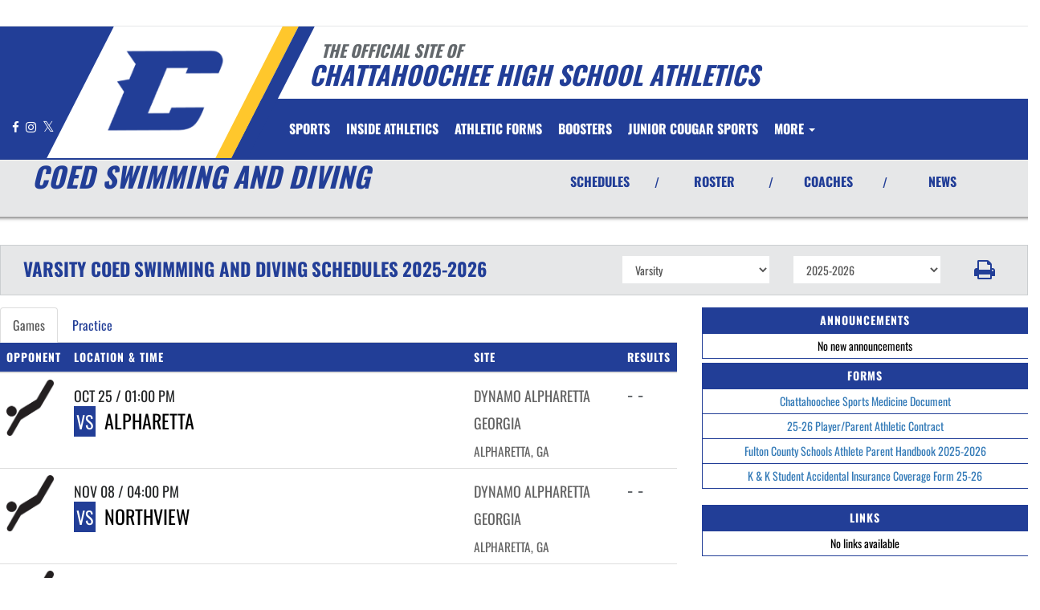

--- FILE ---
content_type: text/html; charset=utf-8
request_url: https://www.hoochathletics.com/sport/swimming%20and%20diving/coed/?tab=schedule
body_size: 29555
content:
<!DOCTYPE html>
<html lang="en">
<head>
<style>
    .gam-sport-banner-ad iframe,
    .gam-sport-banner-ad-2 iframe
    {
        width: 100%;
        height: auto;
    }

    .prog-mobile-banners #gam-banner-ad,
    .prog-mobile-banners #gam-banner-ad-2
    {
        min-height: 100px;
        display: flex;
        align-items: center;
        justify-content: center;
    }
</style>

    <script async src="https://securepubads.g.doubleclick.net/tag/js/gpt.js"></script>
    <script>
        window.googletag = window.googletag || { cmd: [] };

        function isMobile() {
            return window.innerWidth <= 768;
        }

        googletag.cmd.push(function () {
            var isMobileDevice = isMobile();
            var REFRESH_KEY = 'refresh';
            var REFRESH_VALUE = 'true';

            // NEW: programmatic flag + refresh timing
            var useProgrammaticAds = false;
            var REFRESH_MS = useProgrammaticAds ? 30000 : 10000;

            // NEW: add a body class only when programmatic + mobile (for stable layout)
            if (useProgrammaticAds && isMobileDevice) {
                document.body.classList.add('prog-mobile-banners');
            }

            // ------- PRESENTING SPONSOR-------
            if (isMobileDevice) {
                googletag.defineSlot('/22870419559/headerwebmobile', [[300, 75]], 'gam-presenting-sponsor-mobile')
                    .setTargeting(REFRESH_KEY, REFRESH_VALUE)
                    .addService(googletag.pubads());
            } else {
                googletag.defineSlot('/22870419559/headerwebdesktop', [[300, 75]], 'gam-presenting-sponsor-2')
                    .setTargeting(REFRESH_KEY, REFRESH_VALUE)
                    .addService(googletag.pubads());
            }

            // Build base arrays of allowed sizes
            var desktopTabletProgrammatic = [[640, 100], [728, 90]];
            var mobileProgrammatic = [[320, 50]];              // << mobile = 320x50 ONLY
            var desktopTabletDefault = [[640, 100]];
            var mobileDefault = [[640, 100]];

            var allProgrammaticSizes = [[640, 100], [728, 90], [320, 50]];
            var allDefaultSizes = [[640, 100]];

            var bannerMapping = googletag.sizeMapping()
                .addSize([1024, 0], useProgrammaticAds ? desktopTabletProgrammatic : desktopTabletDefault) // desktop
                .addSize([768, 0], useProgrammaticAds ? desktopTabletProgrammatic : desktopTabletDefault) // tablet
                .addSize([0, 0], useProgrammaticAds ? mobileProgrammatic : mobileDefault)        // phones
                .build();

            googletag.defineSlot(
                '/22870419559/bannerweb',
                useProgrammaticAds ? allProgrammaticSizes : allDefaultSizes,
                'gam-banner-ad'
            )
                .defineSizeMapping(bannerMapping)
                .setTargeting(REFRESH_KEY, REFRESH_VALUE)
                .addService(googletag.pubads());

            googletag.defineSlot(
                '/22870419559/bannerweb',
                useProgrammaticAds ? allProgrammaticSizes : allDefaultSizes,
                'gam-banner-ad-2'
            )
                .defineSizeMapping(bannerMapping)
                .setTargeting(REFRESH_KEY, REFRESH_VALUE)
                .addService(googletag.pubads());

            googletag.defineSlot('/22870419559/agent', [[300, 75]], 'gam-agent-ad')
                .setTargeting(REFRESH_KEY, REFRESH_VALUE)
                .addService(googletag.pubads());

            googletag.pubads().setTargeting('siteid', '2484213');

            // Refresh: now uses REFRESH_MS (30s when programmatic, else 10s)
            googletag.pubads().addEventListener('impressionViewable', function (event) {
                var slot = event.slot;
                if (slot.getTargeting(REFRESH_KEY).indexOf(REFRESH_VALUE) > -1) {
                    setTimeout(function () {
                        googletag.pubads().refresh([slot]);
                    }, REFRESH_MS);
                }
            });

            googletag.enableServices();

            // Add event listeners for responsive image handling
            document.addEventListener('DOMContentLoaded', function () {
                handleResponsiveImages();

                // Add debounced resize handler
                var resizeTimeout = null;
                window.addEventListener('resize', function () {
                    if (resizeTimeout) {
                        clearTimeout(resizeTimeout);
                    }

                    resizeTimeout = setTimeout(function () {
                        handleResponsiveImages();
                    }, 250);
                });
            });

            // Add slotRenderEnded event to handle styling right after ads render
            googletag.pubads().addEventListener('slotRenderEnded', function (event) {
                // Give a small delay to ensure content is available
                setTimeout(function () {
                    var id = event.slot.getSlotElementId();
                    var container = document.getElementById(id);
                    if (container) {
                        var iframes = container.querySelectorAll('iframe[id^="google_ads_iframe"]');
                        iframes.forEach(applyResponsiveStyles);
                    }
                }, 50);
            });

            // Function to handle responsive images
            function handleResponsiveImages() {
                ['gam-banner-ad', 'gam-banner-ad-2', 'gam-sport-banner-ad', 'gam-sport-banner-ad-2', 'gam-presenting-sponsor-2'].forEach(adId => {
                    var adContainer = document.querySelector(`#${adId}`);
                    if (adContainer) {
                        observeIframeInsertion(adContainer);
                        var iframes = adContainer.querySelectorAll('iframe[id^="google_ads_iframe"]');
                        iframes.forEach(applyResponsiveStyles);
                    }
                });
            }

            // Function to observe iframe insertion - from original code
            function observeIframeInsertion(container) {
                var observer = new MutationObserver(function (mutations) {
                    mutations.forEach(function (mutation) {
                        if (mutation.addedNodes) {
                            mutation.addedNodes.forEach(function (node) {
                                if (node.tagName === 'IFRAME' && node.id.startsWith('google_ads_iframe')) {
                                    applyResponsiveStyles(node);
                                    observeIframeChanges(node);
                                }
                            });
                        }
                    });
                });

                observer.observe(container, {
                    childList: true,
                    subtree: true
                });
            }

            function applyResponsiveStyles(iframe) {
                if (
                    (iframe && iframe.closest('.gam-banner-ad')) ||
                    (iframe && iframe.closest('.gam-banner-ad-2')) ||
                    (iframe && iframe.closest('.gam-sport-banner-ad')) ||
                    (iframe && iframe.closest('.gam-sport-banner-ad-2')) ||
                    (iframe && iframe.closest('.gam-presenting-sponsor-2'))
                ) {
                    if (isMobile()) {
                        iframe.style.width = '100%';
                        iframe.style.height = 'auto';

                        try {
                            var iframeDoc = iframe.contentDocument || iframe.contentWindow.document;
                            var imgs = iframeDoc.querySelectorAll('img');
                            imgs.forEach(function (img) {
                                img.style.maxWidth = '100%';
                                img.style.height = 'auto';
                                // Only add 20% margin-top to gam-banner-ad images on mobile
                                if (iframe.closest('.gam-banner-ad')) {
                                    img.style.marginTop = '20%'; // This only applies on mobile due to the parent if(isMobile()) condition
                                } else {
                                    img.style.marginTop = '0';
                                }
                            });
                        } catch (e) {
                            console.error('Could not access iframe content:', e);
                        }
                    } else {
                        // Desktop logic, specifically for gam-presenting-sponsor-desktop
                        if (8 == 14 && (iframe.closest('.gam-presenting-sponsor-2') || iframe.closest('.gam-presenting-sponsor-mobile'))) {
                            try {
                                var iframeDoc = iframe.contentDocument || iframe.contentWindow.document;
                                var imgs = iframeDoc.querySelectorAll('img');
                                imgs.forEach(function (img) {
                                    img.style.width = '225px';
                                    img.style.height = 'auto';
                                });
                            } catch (e) {
                                console.error('Could not access iframe content:', e);
                            }
                        }
                    }
                }
            }

            function observeIframeChanges(iframe) {
                iframe.addEventListener('load', function () {
                    applyResponsiveStyles(iframe);
                });

                var observer = new MutationObserver(function (mutations) {
                    mutations.forEach(function (mutation) {
                        if (mutation.type === 'childList' || (mutation.type === 'attributes' && mutation.attributeName === 'src')) {
                            applyResponsiveStyles(iframe);
                        }
                    });
                });

                observer.observe(iframe, {
                    childList: true,
                    subtree: true,
                    attributes: true,
                    attributeFilter: ['src']
                });
            }
        });
    </script>

    <!-- End GPT Tag -->
        <!-- Google tag (gtag.js) -->
        <script async src="https://www.googletagmanager.com/gtag/js?id=G-TF5L6VJ2HB"></script>
        <script>
            window.dataLayer = window.dataLayer || [];
            function gtag() { dataLayer.push(arguments); }
            gtag('js', new Date());

            gtag('config', 'G-TF5L6VJ2HB');
        </script>
    <meta charset="utf-8" />
    <meta name="viewport" content="width=device-width, initial-scale=1.0, maximum-scale=2.0, user-scalable=yes" />
    <title>Chattahoochee High School Swimming And Diving | Coed</title>
    <meta name="description" content="The official Coed Swimming And Diving page for the Chattahoochee Cougars." />
    <meta name="keywords" content="chattahoochee high school, cougars, athletics, schedules, scores, news, broadcasting, mobile, video, rosters, photos, sports, high school" />
    <meta property="og:image" content="https://5starassets.blob.core.windows.net/athleticsites/2484213/845/images/e784afd4-501d-45e2-829b-5680502bab9b.png">
    

    
        <script src="https://unpkg.com/focus-visible/dist/focus-visible.min.js"></script>

        <!-- fonts now reside in the less config file -->
        <!-- latest CDN compiled and minified CSS for lity (simple lightbox) -->
        <link rel="stylesheet" href="https://cdnjs.cloudflare.com/ajax/libs/lity/2.3.1/lity.min.css" integrity="sha256-0SZxASYAglrmIuTx+ZYHE3hzTnCZWB7XLu+iA8AG0Z0=" crossorigin="anonymous" />
        <!-- latest CDN compiled and minified CSS for font awesome -->
        <link rel="stylesheet" href="https://cdnjs.cloudflare.com/ajax/libs/font-awesome/4.7.0/css/font-awesome.css" integrity="sha256-NuCn4IvuZXdBaFKJOAcsU2Q3ZpwbdFisd5dux4jkQ5w=" crossorigin="anonymous" />
        <!-- latest CDN compiled and minified CSS for slick slider -->
        <link rel="stylesheet" href="https://cdnjs.cloudflare.com/ajax/libs/slick-carousel/1.9.0/slick.min.css" integrity="sha256-UK1EiopXIL+KVhfbFa8xrmAWPeBjMVdvYMYkTAEv/HI=" crossorigin="anonymous" />
        <link rel="stylesheet" href="https://cdnjs.cloudflare.com/ajax/libs/slick-carousel/1.9.0/slick-theme.min.css" integrity="sha256-4hqlsNP9KM6+2eA8VUT0kk4RsMRTeS7QGHIM+MZ5sLY=" crossorigin="anonymous" />
        <!-- latest CDN compiled and minified CSS for bootstrap 3 -->
        <link rel="stylesheet" href="https://maxcdn.bootstrapcdn.com/bootstrap/3.3.7/css/bootstrap.min.css" integrity="sha384-BVYiiSIFeK1dGmJRAkycuHAHRg32OmUcww7on3RYdg4Va+PmSTsz/K68vbdEjh4u" crossorigin="anonymous">
        <link rel="stylesheet" href="https://maxcdn.bootstrapcdn.com/bootstrap/3.3.7/css/bootstrap-theme.min.css" integrity="sha384-rHyoN1iRsVXV4nD0JutlnGaslCJuC7uwjduW9SVrLvRYooPp2bWYgmgJQIXwl/Sp" crossorigin="anonymous">
        <!-- locally stored compiled and minified CSS for yamm -->
        <link rel="stylesheet" href="/lib/yamm3/yamm/yamm.min.css" />
        <!-- locally stored compiled and minified CSS for datatables -->
        <link rel="stylesheet" href="/lib/datatables/media/css/dataTables.bootstrap.min.css" />
        <!-- creates browser icon using schools mascot logo -->
        <link rel="icon" type="image/png" href="https://5starassets.blob.core.windows.net/athleticsites/2484213/845/images/e784afd4-501d-45e2-829b-5680502bab9b.png">
        <link rel="stylesheet" href="https://cdnjs.cloudflare.com/ajax/libs/ekko-lightbox/3.3.0/ekko-lightbox.min.css" integrity="sha512-vC3vvXGPI9bplTilrP7d0YKtmHrMAH4q9dF6QSfIL/uOFIMsHu2wkmAITtFRkNisTKt1e4EAhIiXpyXJgiJW4Q==" crossorigin="anonymous" referrerpolicy="no-referrer" />        <!-- created CSS from less config file; compiled, minified and stored locally -->
        <link rel="stylesheet" href="/less/templates/5/main.min.css?v=1.3" />

        <link href="/lib/sweetalert/dist/sweetalert.css" rel="stylesheet" />
        <link rel="stylesheet" href="/less/Components/AIAgent.min.css?v=639056518497564680" />

    
    
        <style>
        .navbar-nav > li > a:hover{color: #ffc72c !important;}
</style>
<style>
        h1, h2, h3, h4, h5, h6 {color: #223e97;}
        ul li a {color: #223e97;}
        table tr{color:#223e97;}
        .header-topper:before{background:#223e97;}
        .header-topper .row:before {background:#223e97;}
        .border-right-xl-secondary{border-right: 20px solid #ffc72c;}
        /* resused */
        .bg-primary{background-color: #223e97;}
        .bg-secondary{background-color: #ffc72c;}
        .text-primary{color: #223e97 !important;}
        .text-primary-font{color: #ffffff !important;}
        .text-secondary{color: #ffc72c !important;}
        .border-all-thin-primary {border: solid 1px #223e97; }
        .border-right-xl-secondary{border-right: 20px solid #ffc72c;}
        .border-right-xl-primary{border-right: 20px solid #223e97;}
        .bg-gradient-primary-dark{background-image: linear-gradient(180deg,#000,#223e97);}
</style>

    

    
    
</head>
<body viewport="fixed">
    <a href="#main-content" class="skip-link">Skip to Main Content</a>
    <input type="hidden" value="2484213" id="schoolId" />
    <input type="hidden" value="true" id="customAppSchool" />
    <input type="hidden" value="6/7/2023 12:00:00 AM" id="adServingDateBegins" />

    <header>
        


            <div class="row">
                <div class="col-md-12">
                    <div class="feeder-menu bg-gradient-primary">
    <div class="slant-tabs">
        <ul class="nav">
        </ul>
    </div>
</div>
                </div>
            </div>
        <div class="header-topper">
            <div class="row">
                <h1 class="site-title"><small>&nbsp;&nbsp;&nbsp;<i>THE OFFICIAL SITE OF </i></small><br /><i>Chattahoochee High School Athletics</i></h1>
            </div>
        </div>
        <div class="row">
            <div class="col-md-12">
                <div class="main-menu-container bg-primary" id="fixedscroll">
                    <div class="fixed-menu-container">
                        <div class="header-social-media">
                            
<div class="feed-wrapper">
                    <a href="https://www.facebook.com/ChattahoocheeHighSchool/" target="_blank" aria-label="Visit our Facebook page">
                        <i class="fa fa-facebook text-primary-font" aria-hidden="true"></i>
                        <span class="sr-only">Facebook</span>
                    </a>
                    <a href="https://www.instagram.com/hooch_happenings/" target="_blank" aria-label="Visit our Instagram page">
                        <i class="fa fa-instagram text-primary-font" aria-hidden="true"></i>
                        <span class="sr-only">Instagram</span>
                    </a>
                    <a href="https://twitter.com/HoochHappenings" target="_blank" aria-label="Visit our X page">
                        <i class="fa fa-twitter text-primary-font" aria-hidden="true"></i>
                        <span class="sr-only">X</span>
                    </a>
</div>

                        </div>
                        <div id="center">
                            <div class="header-gfx border-right-xl-secondary">
                                <a href="/" aria-label="Return to Chattahoochee Home Page" tabindex="0">
                                    <img src="https://5starassets.blob.core.windows.net/athleticsites/2484213/845/images/57426a02-17be-4bb7-b5b3-d0050434a21f.png" aria-label="Chattahoochee" alt="Chattahoochee Logo" />
                                    <span class="mk-blank">-</span>
                                </a>
                            </div>

                            <div class="primary-line border-right-xl-primary"></div>
                        </div>
                        <div class="">
                            
                                <nav class="custom-nav" role="navigation" aria-label="Main Navigation">
    <div class="navbar yamm navbar-static-top">
        <div class="container" id="nav-container">
            <div class="navbar-header">
                <button type="button" class="navbar-toggle collapsed" data-toggle="collapse" data-target="#navbar" aria-expanded="false" aria-controls="navbar">
                    <span class="sr-only">Toggle navigation</span>
                    <span class="icon-bar bg-secondary"></span>
                    <span class="icon-bar bg-secondary"></span>
                    <span class="icon-bar bg-secondary"></span>
                </button>
                <a class="navbar-brand" href="/" aria-label="Return to Chattahoochee Home Page">
                    <img src="https://5starassets.blob.core.windows.net/athleticsites/2484213/845/images/75297119-7aec-4e83-822f-503bc950e7c0.png" class="img-responsive tag" aria-label="Chattahoochee Logo" alt="Chattahoochee Logo" />
                </a>
                    <div class="presenting-sponsor hidden-md hidden-lg">
                        <div class="adzone adzone-0 presenting-sponsor">
                                <div class="ad-placement">
    <div id='gam-presenting-sponsor-mobile' class="gam_ps">
        <script>
           if (isMobile()) {
                googletag.cmd.push(function () { googletag.display('gam-presenting-sponsor-mobile'); });
            }
        </script>
    </div>
    </div>

                        </div>
                    </div>
                </div>
            <div id="navbar" class="navbar-collapse collapse" aria-expanded="false">
                <ul class="nav navbar-nav" id="nav-links" role="menubar">
                  
                            <li class="dropdown yamm-fw" role="presentation">
                                <a href="#" data-toggle="dropdown" class="dropdown-toggle text-primary-font" role="menuitem" aria-haspopup="true" aria-expanded="false" tabindex="0">SPORTS</a>
                                    <ul id="dropdown1" class="dropdown-menu two-columns" role="menu">
                                            <li role="menuitem">
                                                <div class="sport-link-nfo">
                                                    <div class="row">
                                                        <div class="col-xs-12 col-sm-6">
                                                            <div class="link">
                                                                <a class="text-primary" href="/sport/baseball/boys/" role="menuitem" tabindex="0" aria-label="Baseball(Boys) go to Main Team Page">BASEBALL(BOYS)</a>
                                                            </div>
                                                        </div>
                                                        <div class="hidden-xs col-sm-6">
                                                            <div class="nfo">
                                                                <a class="text-primary" href="/sport/baseball/boys/?tab=schedule" role="menuitem" aria-label="Baseball(Boys) - Schedules" tabindex="0">Schedules</a><span> /</span>
                                                                <a class="text-primary" href="/sport/baseball/boys/?tab=roster" role="menuitem" aria-label="Baseball(Boys) - Rosters" tabindex="0">Rosters</a><span> /</span>
                                                                <a class="text-primary" href="/sport/baseball/boys/?tab=news" role="menuitem" aria-label="Baseball(Boys) - News" tabindex="0">News</a>
                                                            </div>
                                                        </div>
                                                    </div>
                                                </div>
                                            </li>
                                            <li role="menuitem">
                                                <div class="sport-link-nfo">
                                                    <div class="row">
                                                        <div class="col-xs-12 col-sm-6">
                                                            <div class="link">
                                                                <a class="text-primary" href="/sport/basketball/boys/" role="menuitem" tabindex="0" aria-label="Basketball(Boys) go to Main Team Page">BASKETBALL(BOYS)</a>
                                                            </div>
                                                        </div>
                                                        <div class="hidden-xs col-sm-6">
                                                            <div class="nfo">
                                                                <a class="text-primary" href="/sport/basketball/boys/?tab=schedule" role="menuitem" aria-label="Basketball(Boys) - Schedules" tabindex="0">Schedules</a><span> /</span>
                                                                <a class="text-primary" href="/sport/basketball/boys/?tab=roster" role="menuitem" aria-label="Basketball(Boys) - Rosters" tabindex="0">Rosters</a><span> /</span>
                                                                <a class="text-primary" href="/sport/basketball/boys/?tab=news" role="menuitem" aria-label="Basketball(Boys) - News" tabindex="0">News</a>
                                                            </div>
                                                        </div>
                                                    </div>
                                                </div>
                                            </li>
                                            <li role="menuitem">
                                                <div class="sport-link-nfo">
                                                    <div class="row">
                                                        <div class="col-xs-12 col-sm-6">
                                                            <div class="link">
                                                                <a class="text-primary" href="/sport/basketball/girls/" role="menuitem" tabindex="0" aria-label="Basketball(Girls) go to Main Team Page">BASKETBALL(GIRLS)</a>
                                                            </div>
                                                        </div>
                                                        <div class="hidden-xs col-sm-6">
                                                            <div class="nfo">
                                                                <a class="text-primary" href="/sport/basketball/girls/?tab=schedule" role="menuitem" aria-label="Basketball(Girls) - Schedules" tabindex="0">Schedules</a><span> /</span>
                                                                <a class="text-primary" href="/sport/basketball/girls/?tab=roster" role="menuitem" aria-label="Basketball(Girls) - Rosters" tabindex="0">Rosters</a><span> /</span>
                                                                <a class="text-primary" href="/sport/basketball/girls/?tab=news" role="menuitem" aria-label="Basketball(Girls) - News" tabindex="0">News</a>
                                                            </div>
                                                        </div>
                                                    </div>
                                                </div>
                                            </li>
                                            <li role="menuitem">
                                                <div class="sport-link-nfo">
                                                    <div class="row">
                                                        <div class="col-xs-12 col-sm-6">
                                                            <div class="link">
                                                                <a class="text-primary" href="/sport/cheerleading/coed/" role="menuitem" tabindex="0" aria-label="Cheerleading(Coed) go to Main Team Page">CHEERLEADING(COED)</a>
                                                            </div>
                                                        </div>
                                                        <div class="hidden-xs col-sm-6">
                                                            <div class="nfo">
                                                                <a class="text-primary" href="/sport/cheerleading/coed/?tab=schedule" role="menuitem" aria-label="Cheerleading(Coed) - Schedules" tabindex="0">Schedules</a><span> /</span>
                                                                <a class="text-primary" href="/sport/cheerleading/coed/?tab=roster" role="menuitem" aria-label="Cheerleading(Coed) - Rosters" tabindex="0">Rosters</a><span> /</span>
                                                                <a class="text-primary" href="/sport/cheerleading/coed/?tab=news" role="menuitem" aria-label="Cheerleading(Coed) - News" tabindex="0">News</a>
                                                            </div>
                                                        </div>
                                                    </div>
                                                </div>
                                            </li>
                                            <li role="menuitem">
                                                <div class="sport-link-nfo">
                                                    <div class="row">
                                                        <div class="col-xs-12 col-sm-6">
                                                            <div class="link">
                                                                <a class="text-primary" href="/sport/competitive cheer/girls/" role="menuitem" tabindex="0" aria-label="Competitive Cheer(Girls) go to Main Team Page">COMPETITIVE CHEER(GIRLS)</a>
                                                            </div>
                                                        </div>
                                                        <div class="hidden-xs col-sm-6">
                                                            <div class="nfo">
                                                                <a class="text-primary" href="/sport/competitive cheer/girls/?tab=schedule" role="menuitem" aria-label="Competitive Cheer(Girls) - Schedules" tabindex="0">Schedules</a><span> /</span>
                                                                <a class="text-primary" href="/sport/competitive cheer/girls/?tab=roster" role="menuitem" aria-label="Competitive Cheer(Girls) - Rosters" tabindex="0">Rosters</a><span> /</span>
                                                                <a class="text-primary" href="/sport/competitive cheer/girls/?tab=news" role="menuitem" aria-label="Competitive Cheer(Girls) - News" tabindex="0">News</a>
                                                            </div>
                                                        </div>
                                                    </div>
                                                </div>
                                            </li>
                                            <li role="menuitem">
                                                <div class="sport-link-nfo">
                                                    <div class="row">
                                                        <div class="col-xs-12 col-sm-6">
                                                            <div class="link">
                                                                <a class="text-primary" href="/sport/cross country/coed/" role="menuitem" tabindex="0" aria-label="Cross Country(Coed) go to Main Team Page">CROSS COUNTRY(COED)</a>
                                                            </div>
                                                        </div>
                                                        <div class="hidden-xs col-sm-6">
                                                            <div class="nfo">
                                                                <a class="text-primary" href="/sport/cross country/coed/?tab=schedule" role="menuitem" aria-label="Cross Country(Coed) - Schedules" tabindex="0">Schedules</a><span> /</span>
                                                                <a class="text-primary" href="/sport/cross country/coed/?tab=roster" role="menuitem" aria-label="Cross Country(Coed) - Rosters" tabindex="0">Rosters</a><span> /</span>
                                                                <a class="text-primary" href="/sport/cross country/coed/?tab=news" role="menuitem" aria-label="Cross Country(Coed) - News" tabindex="0">News</a>
                                                            </div>
                                                        </div>
                                                    </div>
                                                </div>
                                            </li>
                                            <li role="menuitem">
                                                <div class="sport-link-nfo">
                                                    <div class="row">
                                                        <div class="col-xs-12 col-sm-6">
                                                            <div class="link">
                                                                <a class="text-primary" href="/sport/esports/coed/" role="menuitem" tabindex="0" aria-label="Esports(Coed) go to Main Team Page">ESPORTS(COED)</a>
                                                            </div>
                                                        </div>
                                                        <div class="hidden-xs col-sm-6">
                                                            <div class="nfo">
                                                                <a class="text-primary" href="/sport/esports/coed/?tab=schedule" role="menuitem" aria-label="Esports(Coed) - Schedules" tabindex="0">Schedules</a><span> /</span>
                                                                <a class="text-primary" href="/sport/esports/coed/?tab=roster" role="menuitem" aria-label="Esports(Coed) - Rosters" tabindex="0">Rosters</a><span> /</span>
                                                                <a class="text-primary" href="/sport/esports/coed/?tab=news" role="menuitem" aria-label="Esports(Coed) - News" tabindex="0">News</a>
                                                            </div>
                                                        </div>
                                                    </div>
                                                </div>
                                            </li>
                                            <li role="menuitem">
                                                <div class="sport-link-nfo">
                                                    <div class="row">
                                                        <div class="col-xs-12 col-sm-6">
                                                            <div class="link">
                                                                <a class="text-primary" href="/sport/flag football/girls/" role="menuitem" tabindex="0" aria-label="Flag Football(Girls) go to Main Team Page">FLAG FOOTBALL(GIRLS)</a>
                                                            </div>
                                                        </div>
                                                        <div class="hidden-xs col-sm-6">
                                                            <div class="nfo">
                                                                <a class="text-primary" href="/sport/flag football/girls/?tab=schedule" role="menuitem" aria-label="Flag Football(Girls) - Schedules" tabindex="0">Schedules</a><span> /</span>
                                                                <a class="text-primary" href="/sport/flag football/girls/?tab=roster" role="menuitem" aria-label="Flag Football(Girls) - Rosters" tabindex="0">Rosters</a><span> /</span>
                                                                <a class="text-primary" href="/sport/flag football/girls/?tab=news" role="menuitem" aria-label="Flag Football(Girls) - News" tabindex="0">News</a>
                                                            </div>
                                                        </div>
                                                    </div>
                                                </div>
                                            </li>
                                            <li role="menuitem">
                                                <div class="sport-link-nfo">
                                                    <div class="row">
                                                        <div class="col-xs-12 col-sm-6">
                                                            <div class="link">
                                                                <a class="text-primary" href="/sport/football/boys/" role="menuitem" tabindex="0" aria-label="Football go to Main Team Page">FOOTBALL</a>
                                                            </div>
                                                        </div>
                                                        <div class="hidden-xs col-sm-6">
                                                            <div class="nfo">
                                                                <a class="text-primary" href="/sport/football/boys/?tab=schedule" role="menuitem" aria-label="Football - Schedules" tabindex="0">Schedules</a><span> /</span>
                                                                <a class="text-primary" href="/sport/football/boys/?tab=roster" role="menuitem" aria-label="Football - Rosters" tabindex="0">Rosters</a><span> /</span>
                                                                <a class="text-primary" href="/sport/football/boys/?tab=news" role="menuitem" aria-label="Football - News" tabindex="0">News</a>
                                                            </div>
                                                        </div>
                                                    </div>
                                                </div>
                                            </li>
                                            <li role="menuitem">
                                                <div class="sport-link-nfo">
                                                    <div class="row">
                                                        <div class="col-xs-12 col-sm-6">
                                                            <div class="link">
                                                                <a class="text-primary" href="/sport/golf/boys/" role="menuitem" tabindex="0" aria-label="Golf(Boys) go to Main Team Page">GOLF(BOYS)</a>
                                                            </div>
                                                        </div>
                                                        <div class="hidden-xs col-sm-6">
                                                            <div class="nfo">
                                                                <a class="text-primary" href="/sport/golf/boys/?tab=schedule" role="menuitem" aria-label="Golf(Boys) - Schedules" tabindex="0">Schedules</a><span> /</span>
                                                                <a class="text-primary" href="/sport/golf/boys/?tab=roster" role="menuitem" aria-label="Golf(Boys) - Rosters" tabindex="0">Rosters</a><span> /</span>
                                                                <a class="text-primary" href="/sport/golf/boys/?tab=news" role="menuitem" aria-label="Golf(Boys) - News" tabindex="0">News</a>
                                                            </div>
                                                        </div>
                                                    </div>
                                                </div>
                                            </li>
                                            <li role="menuitem">
                                                <div class="sport-link-nfo">
                                                    <div class="row">
                                                        <div class="col-xs-12 col-sm-6">
                                                            <div class="link">
                                                                <a class="text-primary" href="/sport/golf/girls/" role="menuitem" tabindex="0" aria-label="Golf(Girls) go to Main Team Page">GOLF(GIRLS)</a>
                                                            </div>
                                                        </div>
                                                        <div class="hidden-xs col-sm-6">
                                                            <div class="nfo">
                                                                <a class="text-primary" href="/sport/golf/girls/?tab=schedule" role="menuitem" aria-label="Golf(Girls) - Schedules" tabindex="0">Schedules</a><span> /</span>
                                                                <a class="text-primary" href="/sport/golf/girls/?tab=roster" role="menuitem" aria-label="Golf(Girls) - Rosters" tabindex="0">Rosters</a><span> /</span>
                                                                <a class="text-primary" href="/sport/golf/girls/?tab=news" role="menuitem" aria-label="Golf(Girls) - News" tabindex="0">News</a>
                                                            </div>
                                                        </div>
                                                    </div>
                                                </div>
                                            </li>
                                            <li role="menuitem">
                                                <div class="sport-link-nfo">
                                                    <div class="row">
                                                        <div class="col-xs-12 col-sm-6">
                                                            <div class="link">
                                                                <a class="text-primary" href="/sport/gymnastics/girls/" role="menuitem" tabindex="0" aria-label="Gymnastics(Girls) go to Main Team Page">GYMNASTICS(GIRLS)</a>
                                                            </div>
                                                        </div>
                                                        <div class="hidden-xs col-sm-6">
                                                            <div class="nfo">
                                                                <a class="text-primary" href="/sport/gymnastics/girls/?tab=schedule" role="menuitem" aria-label="Gymnastics(Girls) - Schedules" tabindex="0">Schedules</a><span> /</span>
                                                                <a class="text-primary" href="/sport/gymnastics/girls/?tab=roster" role="menuitem" aria-label="Gymnastics(Girls) - Rosters" tabindex="0">Rosters</a><span> /</span>
                                                                <a class="text-primary" href="/sport/gymnastics/girls/?tab=news" role="menuitem" aria-label="Gymnastics(Girls) - News" tabindex="0">News</a>
                                                            </div>
                                                        </div>
                                                    </div>
                                                </div>
                                            </li>
                                            <li role="menuitem">
                                                <div class="sport-link-nfo">
                                                    <div class="row">
                                                        <div class="col-xs-12 col-sm-6">
                                                            <div class="link">
                                                                <a class="text-primary" href="/sport/lacrosse/boys/" role="menuitem" tabindex="0" aria-label="Lacrosse(Boys) go to Main Team Page">LACROSSE(BOYS)</a>
                                                            </div>
                                                        </div>
                                                        <div class="hidden-xs col-sm-6">
                                                            <div class="nfo">
                                                                <a class="text-primary" href="/sport/lacrosse/boys/?tab=schedule" role="menuitem" aria-label="Lacrosse(Boys) - Schedules" tabindex="0">Schedules</a><span> /</span>
                                                                <a class="text-primary" href="/sport/lacrosse/boys/?tab=roster" role="menuitem" aria-label="Lacrosse(Boys) - Rosters" tabindex="0">Rosters</a><span> /</span>
                                                                <a class="text-primary" href="/sport/lacrosse/boys/?tab=news" role="menuitem" aria-label="Lacrosse(Boys) - News" tabindex="0">News</a>
                                                            </div>
                                                        </div>
                                                    </div>
                                                </div>
                                            </li>
                                            <li role="menuitem">
                                                <div class="sport-link-nfo">
                                                    <div class="row">
                                                        <div class="col-xs-12 col-sm-6">
                                                            <div class="link">
                                                                <a class="text-primary" href="/sport/lacrosse/girls/" role="menuitem" tabindex="0" aria-label="Lacrosse(Girls) go to Main Team Page">LACROSSE(GIRLS)</a>
                                                            </div>
                                                        </div>
                                                        <div class="hidden-xs col-sm-6">
                                                            <div class="nfo">
                                                                <a class="text-primary" href="/sport/lacrosse/girls/?tab=schedule" role="menuitem" aria-label="Lacrosse(Girls) - Schedules" tabindex="0">Schedules</a><span> /</span>
                                                                <a class="text-primary" href="/sport/lacrosse/girls/?tab=roster" role="menuitem" aria-label="Lacrosse(Girls) - Rosters" tabindex="0">Rosters</a><span> /</span>
                                                                <a class="text-primary" href="/sport/lacrosse/girls/?tab=news" role="menuitem" aria-label="Lacrosse(Girls) - News" tabindex="0">News</a>
                                                            </div>
                                                        </div>
                                                    </div>
                                                </div>
                                            </li>
                                            <li role="menuitem">
                                                <div class="sport-link-nfo">
                                                    <div class="row">
                                                        <div class="col-xs-12 col-sm-6">
                                                            <div class="link">
                                                                <a class="text-primary" href="/sport/soccer/boys/" role="menuitem" tabindex="0" aria-label="Soccer(Boys) go to Main Team Page">SOCCER(BOYS)</a>
                                                            </div>
                                                        </div>
                                                        <div class="hidden-xs col-sm-6">
                                                            <div class="nfo">
                                                                <a class="text-primary" href="/sport/soccer/boys/?tab=schedule" role="menuitem" aria-label="Soccer(Boys) - Schedules" tabindex="0">Schedules</a><span> /</span>
                                                                <a class="text-primary" href="/sport/soccer/boys/?tab=roster" role="menuitem" aria-label="Soccer(Boys) - Rosters" tabindex="0">Rosters</a><span> /</span>
                                                                <a class="text-primary" href="/sport/soccer/boys/?tab=news" role="menuitem" aria-label="Soccer(Boys) - News" tabindex="0">News</a>
                                                            </div>
                                                        </div>
                                                    </div>
                                                </div>
                                            </li>
                                            <li role="menuitem">
                                                <div class="sport-link-nfo">
                                                    <div class="row">
                                                        <div class="col-xs-12 col-sm-6">
                                                            <div class="link">
                                                                <a class="text-primary" href="/sport/soccer/girls/" role="menuitem" tabindex="0" aria-label="Soccer(Girls) go to Main Team Page">SOCCER(GIRLS)</a>
                                                            </div>
                                                        </div>
                                                        <div class="hidden-xs col-sm-6">
                                                            <div class="nfo">
                                                                <a class="text-primary" href="/sport/soccer/girls/?tab=schedule" role="menuitem" aria-label="Soccer(Girls) - Schedules" tabindex="0">Schedules</a><span> /</span>
                                                                <a class="text-primary" href="/sport/soccer/girls/?tab=roster" role="menuitem" aria-label="Soccer(Girls) - Rosters" tabindex="0">Rosters</a><span> /</span>
                                                                <a class="text-primary" href="/sport/soccer/girls/?tab=news" role="menuitem" aria-label="Soccer(Girls) - News" tabindex="0">News</a>
                                                            </div>
                                                        </div>
                                                    </div>
                                                </div>
                                            </li>
                                            <li role="menuitem">
                                                <div class="sport-link-nfo">
                                                    <div class="row">
                                                        <div class="col-xs-12 col-sm-6">
                                                            <div class="link">
                                                                <a class="text-primary" href="/sport/softball/girls/" role="menuitem" tabindex="0" aria-label="Softball(Girls) go to Main Team Page">SOFTBALL(GIRLS)</a>
                                                            </div>
                                                        </div>
                                                        <div class="hidden-xs col-sm-6">
                                                            <div class="nfo">
                                                                <a class="text-primary" href="/sport/softball/girls/?tab=schedule" role="menuitem" aria-label="Softball(Girls) - Schedules" tabindex="0">Schedules</a><span> /</span>
                                                                <a class="text-primary" href="/sport/softball/girls/?tab=roster" role="menuitem" aria-label="Softball(Girls) - Rosters" tabindex="0">Rosters</a><span> /</span>
                                                                <a class="text-primary" href="/sport/softball/girls/?tab=news" role="menuitem" aria-label="Softball(Girls) - News" tabindex="0">News</a>
                                                            </div>
                                                        </div>
                                                    </div>
                                                </div>
                                            </li>
                                            <li role="menuitem">
                                                <div class="sport-link-nfo">
                                                    <div class="row">
                                                        <div class="col-xs-12 col-sm-6">
                                                            <div class="link">
                                                                <a class="text-primary" href="/sport/swimming and diving/coed/" role="menuitem" tabindex="0" aria-label="Swimming and Diving(Coed) go to Main Team Page">SWIMMING AND DIVING(COED)</a>
                                                            </div>
                                                        </div>
                                                        <div class="hidden-xs col-sm-6">
                                                            <div class="nfo">
                                                                <a class="text-primary" href="/sport/swimming and diving/coed/?tab=schedule" role="menuitem" aria-label="Swimming and Diving(Coed) - Schedules" tabindex="0">Schedules</a><span> /</span>
                                                                <a class="text-primary" href="/sport/swimming and diving/coed/?tab=roster" role="menuitem" aria-label="Swimming and Diving(Coed) - Rosters" tabindex="0">Rosters</a><span> /</span>
                                                                <a class="text-primary" href="/sport/swimming and diving/coed/?tab=news" role="menuitem" aria-label="Swimming and Diving(Coed) - News" tabindex="0">News</a>
                                                            </div>
                                                        </div>
                                                    </div>
                                                </div>
                                            </li>
                                            <li role="menuitem">
                                                <div class="sport-link-nfo">
                                                    <div class="row">
                                                        <div class="col-xs-12 col-sm-6">
                                                            <div class="link">
                                                                <a class="text-primary" href="/sport/tennis/boys/" role="menuitem" tabindex="0" aria-label="Tennis(Boys) go to Main Team Page">TENNIS(BOYS)</a>
                                                            </div>
                                                        </div>
                                                        <div class="hidden-xs col-sm-6">
                                                            <div class="nfo">
                                                                <a class="text-primary" href="/sport/tennis/boys/?tab=schedule" role="menuitem" aria-label="Tennis(Boys) - Schedules" tabindex="0">Schedules</a><span> /</span>
                                                                <a class="text-primary" href="/sport/tennis/boys/?tab=roster" role="menuitem" aria-label="Tennis(Boys) - Rosters" tabindex="0">Rosters</a><span> /</span>
                                                                <a class="text-primary" href="/sport/tennis/boys/?tab=news" role="menuitem" aria-label="Tennis(Boys) - News" tabindex="0">News</a>
                                                            </div>
                                                        </div>
                                                    </div>
                                                </div>
                                            </li>
                                            <li role="menuitem">
                                                <div class="sport-link-nfo">
                                                    <div class="row">
                                                        <div class="col-xs-12 col-sm-6">
                                                            <div class="link">
                                                                <a class="text-primary" href="/sport/tennis/girls/" role="menuitem" tabindex="0" aria-label="Tennis(Girls) go to Main Team Page">TENNIS(GIRLS)</a>
                                                            </div>
                                                        </div>
                                                        <div class="hidden-xs col-sm-6">
                                                            <div class="nfo">
                                                                <a class="text-primary" href="/sport/tennis/girls/?tab=schedule" role="menuitem" aria-label="Tennis(Girls) - Schedules" tabindex="0">Schedules</a><span> /</span>
                                                                <a class="text-primary" href="/sport/tennis/girls/?tab=roster" role="menuitem" aria-label="Tennis(Girls) - Rosters" tabindex="0">Rosters</a><span> /</span>
                                                                <a class="text-primary" href="/sport/tennis/girls/?tab=news" role="menuitem" aria-label="Tennis(Girls) - News" tabindex="0">News</a>
                                                            </div>
                                                        </div>
                                                    </div>
                                                </div>
                                            </li>
                                            <li role="menuitem">
                                                <div class="sport-link-nfo">
                                                    <div class="row">
                                                        <div class="col-xs-12 col-sm-6">
                                                            <div class="link">
                                                                <a class="text-primary" href="/sport/track and field/coed/" role="menuitem" tabindex="0" aria-label="Track and Field(Coed) go to Main Team Page">TRACK AND FIELD(COED)</a>
                                                            </div>
                                                        </div>
                                                        <div class="hidden-xs col-sm-6">
                                                            <div class="nfo">
                                                                <a class="text-primary" href="/sport/track and field/coed/?tab=schedule" role="menuitem" aria-label="Track and Field(Coed) - Schedules" tabindex="0">Schedules</a><span> /</span>
                                                                <a class="text-primary" href="/sport/track and field/coed/?tab=roster" role="menuitem" aria-label="Track and Field(Coed) - Rosters" tabindex="0">Rosters</a><span> /</span>
                                                                <a class="text-primary" href="/sport/track and field/coed/?tab=news" role="menuitem" aria-label="Track and Field(Coed) - News" tabindex="0">News</a>
                                                            </div>
                                                        </div>
                                                    </div>
                                                </div>
                                            </li>
                                            <li role="menuitem">
                                                <div class="sport-link-nfo">
                                                    <div class="row">
                                                        <div class="col-xs-12 col-sm-6">
                                                            <div class="link">
                                                                <a class="text-primary" href="/sport/volleyball/girls/" role="menuitem" tabindex="0" aria-label="Volleyball go to Main Team Page">VOLLEYBALL</a>
                                                            </div>
                                                        </div>
                                                        <div class="hidden-xs col-sm-6">
                                                            <div class="nfo">
                                                                <a class="text-primary" href="/sport/volleyball/girls/?tab=schedule" role="menuitem" aria-label="Volleyball - Schedules" tabindex="0">Schedules</a><span> /</span>
                                                                <a class="text-primary" href="/sport/volleyball/girls/?tab=roster" role="menuitem" aria-label="Volleyball - Rosters" tabindex="0">Rosters</a><span> /</span>
                                                                <a class="text-primary" href="/sport/volleyball/girls/?tab=news" role="menuitem" aria-label="Volleyball - News" tabindex="0">News</a>
                                                            </div>
                                                        </div>
                                                    </div>
                                                </div>
                                            </li>
                                            <li role="menuitem">
                                                <div class="sport-link-nfo">
                                                    <div class="row">
                                                        <div class="col-xs-12 col-sm-6">
                                                            <div class="link">
                                                                <a class="text-primary" href="/sport/volleyball/girls/" role="menuitem" tabindex="0" aria-label="Volleyball(Girls) go to Main Team Page">VOLLEYBALL(GIRLS)</a>
                                                            </div>
                                                        </div>
                                                        <div class="hidden-xs col-sm-6">
                                                            <div class="nfo">
                                                                <a class="text-primary" href="/sport/volleyball/girls/?tab=schedule" role="menuitem" aria-label="Volleyball(Girls) - Schedules" tabindex="0">Schedules</a><span> /</span>
                                                                <a class="text-primary" href="/sport/volleyball/girls/?tab=roster" role="menuitem" aria-label="Volleyball(Girls) - Rosters" tabindex="0">Rosters</a><span> /</span>
                                                                <a class="text-primary" href="/sport/volleyball/girls/?tab=news" role="menuitem" aria-label="Volleyball(Girls) - News" tabindex="0">News</a>
                                                            </div>
                                                        </div>
                                                    </div>
                                                </div>
                                            </li>
                                            <li role="menuitem">
                                                <div class="sport-link-nfo">
                                                    <div class="row">
                                                        <div class="col-xs-12 col-sm-6">
                                                            <div class="link">
                                                                <a class="text-primary" href="/sport/wrestling/boys/" role="menuitem" tabindex="0" aria-label="Wrestling(Boys) go to Main Team Page">WRESTLING(BOYS)</a>
                                                            </div>
                                                        </div>
                                                        <div class="hidden-xs col-sm-6">
                                                            <div class="nfo">
                                                                <a class="text-primary" href="/sport/wrestling/boys/?tab=schedule" role="menuitem" aria-label="Wrestling(Boys) - Schedules" tabindex="0">Schedules</a><span> /</span>
                                                                <a class="text-primary" href="/sport/wrestling/boys/?tab=roster" role="menuitem" aria-label="Wrestling(Boys) - Rosters" tabindex="0">Rosters</a><span> /</span>
                                                                <a class="text-primary" href="/sport/wrestling/boys/?tab=news" role="menuitem" aria-label="Wrestling(Boys) - News" tabindex="0">News</a>
                                                            </div>
                                                        </div>
                                                    </div>
                                                </div>
                                            </li>
                                            <li role="menuitem">
                                                <div class="sport-link-nfo">
                                                    <div class="row">
                                                        <div class="col-xs-12 col-sm-6">
                                                            <div class="link">
                                                                <a class="text-primary" href="/sport/wrestling/girls/" role="menuitem" tabindex="0" aria-label="Wrestling(Girls) go to Main Team Page">WRESTLING(GIRLS)</a>
                                                            </div>
                                                        </div>
                                                        <div class="hidden-xs col-sm-6">
                                                            <div class="nfo">
                                                                <a class="text-primary" href="/sport/wrestling/girls/?tab=schedule" role="menuitem" aria-label="Wrestling(Girls) - Schedules" tabindex="0">Schedules</a><span> /</span>
                                                                <a class="text-primary" href="/sport/wrestling/girls/?tab=roster" role="menuitem" aria-label="Wrestling(Girls) - Rosters" tabindex="0">Rosters</a><span> /</span>
                                                                <a class="text-primary" href="/sport/wrestling/girls/?tab=news" role="menuitem" aria-label="Wrestling(Girls) - News" tabindex="0">News</a>
                                                            </div>
                                                        </div>
                                                    </div>
                                                </div>
                                            </li>
                                    </ul>
                            </li>
                            <li role="presentation">
                                    <a class="slanted-btn text-primary-font" href="/directory" role="menuitem" tabindex="0"><span>Staff Directory</span></a>
                            </li>
                            <li role="presentation">
                                    <a class="slanted-btn text-primary-font" href="/facilities" role="menuitem" tabindex="0"><span>FACILITIES</span></a>
                            </li>
                            <li role="presentation">
                                    <a class="slanted-btn text-primary-font" href="https://sideline.bsnsports.com/schools/georgia/johnscreek/chattahoochee-high-school" target="_blank" role="menuitem" tabindex="0" aria-label="Sideline Store (opens in a new tab)"><span>Sideline Store</span></a>
                            </li>
                            <li role="presentation">
                                    <a class="slanted-btn text-primary-font" href="https://gofan.co/app/school/GA4901" target="_blank" role="menuitem" tabindex="0" aria-label="Tickets (opens in a new tab)"><span>Tickets</span></a>
                            </li>
                            <li role="presentation">
                                    <a class="slanted-btn text-primary-font" href="/broadcasts" role="menuitem" tabindex="0"><span>BROADCASTS</span></a>
                            </li>
                            <li class="dropdown" role="presentation">
                                <a href="#" class="dropdown-toggle dropdown-text text-primary-font" data-toggle="dropdown" role="menuitem" aria-haspopup="true" aria-expanded="false" tabindex="0">
                                    INSIDE ATHLETICS
                                </a>
                                <ul class="dropdown-menu two-columns dr-text" role="menu">
                                        <li role="presentation">
                                                <a class="text-primary" style="padding:10px" href="/about" role="menuitem" tabindex="0">About</a>
                                        </li>
                                        <li role="presentation">
                                                <a class="text-primary" style="padding:10px" href="/news" role="menuitem" tabindex="0">NEWS</a>
                                        </li>
                                        <li role="presentation">
                                                <a class="text-primary" style="padding:10px" href="/sports-medicine" role="menuitem" tabindex="0">Sports Medicine</a>
                                        </li>
                                        <li role="presentation">
                                                <a class="text-primary" style="padding:10px" href="/camps" role="menuitem" tabindex="0">CAMPS</a>
                                        </li>
                                        <li role="presentation">
                                                <a class="text-primary" style="padding:10px" href="/visual-identity" role="menuitem" tabindex="0">Visual Identity</a>
                                        </li>
                                </ul>
                            </li>
                            <li class="dropdown" role="presentation">
                                <a href="#" class="dropdown-toggle dropdown-text text-primary-font" data-toggle="dropdown" role="menuitem" aria-haspopup="true" aria-expanded="false" tabindex="0">
                                    ATHLETIC FORMS
                                </a>
                                <ul class="dropdown-menu two-columns dr-text" role="menu">
                                        <li role="presentation">
                                                <a class="text-primary" style="padding:10px" href="https://resources.finalsite.net/images/v1709589433/fultonschoolsorg/kchyzjgyvbhrpjgyqxuj/athleteparenthandbook2023-24_20240125.pdf" role="menuitem" tabindex="0" aria-label="Fulton County Athletics Handbook &#x27;24-&#x27;25 (opens in a new tab)">Fulton County Athletics Handbook &#x27;24-&#x27;25</a>
                                        </li>
                                        <li role="presentation">
                                                <a class="text-primary" style="padding:10px" href="https://www.ghsa.net/sites/default/files/documents/forms/2023_GHSA_PPE_Fillable_-_Revised_3-9-23.pdf" role="menuitem" tabindex="0" aria-label="2024-2025 GHSA Sports Physical Form (opens in a new tab)">2024-2025 GHSA Sports Physical Form</a>
                                        </li>
                                        <li role="presentation">
                                                <a class="text-primary" style="padding:10px" href="/rank-one---student-medical-platform" role="menuitem" tabindex="0">Rank One - Student Medical Platform</a>
                                        </li>
                                        <li role="presentation">
                                                <a class="text-primary" style="padding:10px" href="https://5starassets.blob.core.windows.net/multi-media/2484213/hub/Emory_-_Consent_to_Treat.pdf" role="menuitem" tabindex="0" aria-label="Emory Consent to Treat (opens in a new tab)">Emory Consent to Treat</a>
                                        </li>
                                        <li role="presentation">
                                                <a class="text-primary" style="padding:10px" href="https://5starassets.blob.core.windows.net/multi-media/2484213/hub/Emory_-_Authorization_for_Release_of_Health_Information.pdf" role="menuitem" tabindex="0" aria-label="Emory Authorization for Release (opens in a new tab)">Emory Authorization for Release</a>
                                        </li>
                                        <li role="presentation">
                                                <a class="text-primary" style="padding:10px" href="https://5starassets.blob.core.windows.net/multi-media/2484213/hub/Emory_-_Acknowledgement_and_Responsibility_to_Report_Signs_and_Symptoms__1_.pdf" role="menuitem" tabindex="0" aria-label="Emory Student Athlete Responsibility to Report (opens in a new tab)">Emory Student Athlete Responsibility to Report</a>
                                        </li>
                                        <li role="presentation">
                                                <a class="text-primary" style="padding:10px" href="https://5starassets.blob.core.windows.net/multi-media/2484213/hub/16-17_Athlete_Appt_Info_Form_HS.pdf" role="menuitem" tabindex="0" aria-label="Emory Athlete Appointment form (opens in a new tab)">Emory Athlete Appointment form</a>
                                        </li>
                                        <li role="presentation">
                                                <a class="text-primary" style="padding:10px" href="/documents" role="menuitem" tabindex="0">FORMS</a>
                                        </li>
                                </ul>
                            </li>
                            <li class="dropdown" role="presentation">
                                <a href="#" class="dropdown-toggle dropdown-text text-primary-font" data-toggle="dropdown" role="menuitem" aria-haspopup="true" aria-expanded="false" tabindex="0">
                                    BOOSTERS
                                </a>
                                <ul class="dropdown-menu two-columns dr-text" role="menu">
                                        <li role="presentation">
                                                <a class="text-primary" style="padding:10px" href="/athletic-booster-club" role="menuitem" tabindex="0">Athletic Booster Club</a>
                                        </li>
                                        <li role="presentation">
                                                <a class="text-primary" style="padding:10px" href="https://5starassets.blob.core.windows.net/multi-media/2484213/hub/2023-2024%20BoosterMembershipIncentives.pdf" role="menuitem" tabindex="0" aria-label="Membership Form - Super Cougar (opens in a new tab)">Membership Form - Super Cougar</a>
                                        </li>
                                        <li role="presentation">
                                                <a class="text-primary" style="padding:10px" href="/goldcardvendors" role="menuitem" tabindex="0">Hooch Gold Cards</a>
                                        </li>
                                </ul>
                            </li>
                            <li class="dropdown" role="presentation">
                                <a href="#" class="dropdown-toggle dropdown-text text-primary-font" data-toggle="dropdown" role="menuitem" aria-haspopup="true" aria-expanded="false" tabindex="0">
                                    Junior Cougar Sports
                                </a>
                                <ul class="dropdown-menu two-columns dr-text" role="menu">
                                        <li role="presentation">
                                                <a class="text-primary" style="padding:10px" href="/junior-cougar-softball" role="menuitem" tabindex="0">Junior Cougar Softball</a>
                                        </li>
                                        <li role="presentation">
                                                <a class="text-primary" style="padding:10px" href="/junior-cougar-cross-country" role="menuitem" tabindex="0">Junior Cougar Cross Country</a>
                                        </li>
                                        <li role="presentation">
                                                <a class="text-primary" style="padding:10px" href="/junior-cougar-football" role="menuitem" tabindex="0">Junior Cougar Football</a>
                                        </li>
                                        <li role="presentation">
                                                <a class="text-primary" style="padding:10px" href="/junior-cougar-lacrosse" role="menuitem" tabindex="0">Junior Cougar Lacrosse</a>
                                        </li>
                                        <li role="presentation">
                                                <a class="text-primary" style="padding:10px" href="/junior-cougar-basketball" role="menuitem" tabindex="0">Junior Cougar Basketball</a>
                                        </li>
                                        <li role="presentation">
                                                <a class="text-primary" style="padding:10px" href="/junior-cougar-girls-lacrosse" role="menuitem" tabindex="0">Junior Cougar Girls Lacrosse</a>
                                        </li>
                                        <li role="presentation">
                                                <a class="text-primary" style="padding:10px" href="/junior-cougar-cheerleading" role="menuitem" tabindex="0">Junior Cougar Cheerleading</a>
                                        </li>
                                        <li role="presentation">
                                                <a class="text-primary" style="padding:10px" href="/junior-cougar-volleyball" role="menuitem" tabindex="0">Junior Cougar Volleyball</a>
                                        </li>
                                </ul>
                            </li>
                            <li role="presentation">
                                    <a class="slanted-btn text-primary-font" href="https://fan.hudl.com/usa/ga/johns-creek/organization/7434/chattahoochee-high-school" target="_blank" role="menuitem" tabindex="0" aria-label="HudlTV - Cougar Network (opens in a new tab)"><span>HudlTV - Cougar Network</span></a>
                            </li>
                            <li role="presentation">
                                    <a class="slanted-btn text-primary-font" href="/hooch-athletics-hall-of-fame-&amp;-team-information" role="menuitem" tabindex="0"><span>Hooch Athletics Hall of Fame &amp; Team Information</span></a>
                            </li>
                    <li id="more" class="hidden" role="presentation">
                        <a class="dropdown-toggle text-primary-font" data-toggle="dropdown" aria-haspopup="true" href="#" role="menuitem" aria-expanded="false" tabindex="0">
                            More <span class="caret"></span>
                        </a>
                        <ul class="dropdown-menu dropdown-menu-right" role="menu"></ul>
                    </li>
                </ul>

                    <div class="presenting-sponsor-mobile-menu hidden-sm hidden-xs">
                        <div class="adzone adzone-0 presenting-sponsor">
                                <div class="ad-placement">
    <div id='gam-presenting-sponsor-2' class="gam-presenting-sponsor-2">
        <script>
               if (!isMobile()) {
                googletag.cmd.push(function () { googletag.display('gam-presenting-sponsor-2'); });
            }
        </script>
    </div>
    </div>

                        </div>
                    </div>
            </div>
        </div>
    </div>
</nav>

<!--Centerville-->

                            
                        </div>
                        <div class="clearfix"></div>
                    </div>
                </div>
            </div>
        </div>
        <div class="row">
            <div class="col-md-12">
                
            </div>
        </div>
    </header>
    <div class="banner-ad-container-sticky-footer">
        <div class="banner-ad">
            <div class="banner">
    <div class="row">
        <div class="col-md-12 col-sm-12">            
            <div class="ad-placement">
                <div id='gam-banner-ad' class="gam-banner-ad">
                    <script>
                        googletag.cmd.push(function () { googletag.display('gam-banner-ad'); });
                    </script>
                </div>
            </div>
        </div>
    </div>
</div>

        </div>
    </div>
    <div class="row">
        <div class="col-md-12">
            <div class="content-wrapper">
                    <script>
        window.googletag = window.googletag || { cmd: [] };
        googletag.cmd.push(function () {
            var REFRESH_KEY = 'refresh';
            var REFRESH_VALUE = 'true';

            var useProgrammaticAds = false;
            var REFRESH_MS = useProgrammaticAds ? 30000 : 10000;

            var sport = 'swimming and diving';
            var siteId = '2484213';
            var firstAdRendered = false;

            // === sizes ===
            var baseSizes = [[300, 100], [640, 100]];
            var baseWith728 = useProgrammaticAds ? [[300, 100], [640, 100], [728, 90]] : baseSizes;
            var mobileProgrammaticOnly = [[320, 50]]; // << mobile exclusive

            // === size mapping ===
            var mapping = googletag.sizeMapping()
                .addSize([1024, 0], baseWith728)               // desktop
                .addSize([768, 0], baseWith728)               // tablet
                .addSize([0, 0], useProgrammaticAds
                    ? mobileProgrammaticOnly                  // mobile = 320x50 ONLY
                    : baseSizes)                              // fallback mobile = 300x100 + 640x100
                .build();

            googletag.defineSlot('/22870419559/sportsweb', baseWith728, 'gam-sport-banner-ad')
                .defineSizeMapping(mapping) 
                .setTargeting(REFRESH_KEY, REFRESH_VALUE)
                .setTargeting('siteid', siteId)
                .setTargeting('sport', sport)
                .addService(googletag.pubads());

            googletag.defineSlot('/22870419559/sportsweb', baseWith728, 'gam-sport-banner-ad-2')
                .defineSizeMapping(mapping) 
                .setTargeting(REFRESH_KEY, REFRESH_VALUE)
                .setTargeting('siteid', siteId)
                .setTargeting('sport', sport)
                .addService(googletag.pubads());

            // === rest unchanged ===
            googletag.pubads().addEventListener('slotRenderEnded', function (event) {
                var slotId = event.slot.getSlotElementId();
                if (slotId === 'gam-sport-banner-ad') {
                    var row = document.getElementById('gam-sport-banner-row');
                    if (!event.isEmpty) {
                        firstAdRendered = true;
                        if (row) row.style.visibility = 'visible';
                    } else {
                        if (row) row.style.visibility = 'collapse';
                    }
                }
                if (firstAdRendered && slotId === 'gam-sport-banner-ad-2') {
                    googletag.display('gam-sport-banner-ad-2');
                }
            });

            googletag.pubads().addEventListener('impressionViewable', function (event) {
                var slot = event.slot;
                if (slot.getTargeting(REFRESH_KEY).indexOf(REFRESH_VALUE) > -1) {
                    setTimeout(function () { googletag.pubads().refresh([slot]); }, REFRESH_MS);
                }
            });

            googletag.enableServices();
            googletag.display('gam-sport-banner-ad');
        });
    </script>
    <div class="sports-page">
        <div class="row">
            <div class="col-md-12">
                
<div class="team-menu-bar-fix">
    <div class="row">
        <div class="col-md-12 neutral-background-color team-menu-bar">
            <div class="content-container-team-menu container-fluid">
                <div class="row">
                    <div class="col-md-6 col-xs-12 team-header-wrapper">
                        <h1 class="team-header">COED SWIMMING AND DIVING</h1>
                        <div class="team-header-angle"></div>
                    </div>

                    <div class="col-md-6 col-xs-12 neutral-background-color text-right">
                        <nav class="navbar team-menu" role="navigation" aria-label="Team Navigation">
                            <div class="center-li">
                                <ul class="nav navbar-nav">
                                    <li id="schedule-tab-126472" class="schedule-tab team-tab top">
                                        <a href="#" class="text-primary" tabindex="0" aria-label="View Schedules">SCHEDULES</a>
                                    </li>
                                    <li class="divider text-primary" aria-hidden="true">/</li>
                                    <li id="roster-tab-126472" class="roster-tab team-tab top">
                                        <a href="#" class="text-primary" tabindex="0" aria-label="View Team Roster">ROSTER</a>
                                    </li>
                                    <li class="divider text-primary" aria-hidden="true">/</li>
                                    <li id="staff-tab-126472" class="staff-tab team-tab top">
                                        <a href="#" class="text-primary" tabindex="0" aria-label="View Coaches">COACHES</a>
                                    </li>
                                    <li class="divider text-primary" aria-hidden="true">/</li>
                                    <li id="news-tab-Swimming And Diving" class="news-tab team-tab top">
                                        <a href="#" class="text-primary" tabindex="0" aria-label="View Latest News">NEWS</a>
                                    </li>
                                </ul>
                            </div>
                        </nav>
                    </div>
                </div>
            </div>
        </div>
    </div>
</div>

<div class="content-container">
    <div class="row schedule-header">
        <div class="col-md-12">
            <div class="row schedule-header-toolbar">
                <div class="col-md-7 col-xs-12">
                    <div id="content-title" class="primary-font-color text-primary">
                        <div id="content-title-level">Varsity Coed</div>
                        <div id="content-title-sport">Swimming And Diving</div>
                        <div id="content-title-page">SCHEDULE</div>
                        <div id="content-title-year">2025-2026</div>
                    </div>
                    <div class="clearfix"></div>
                </div>

                <!-- Team Level Dropdown -->
                <div class="col-md-2 col-xs-6">
                    <label for="sub-126472" class="visually-hidden"></label>
                    <select id="sub-126472" class="form-control schedule-submenu" aria-labelledby="sub-126472">
                    <option selected="selected" value="126472">Varsity</option>
</select>
                </div>

                <!-- School Year Dropdown -->
                <div class="col-md-2 col-xs-5">
                    <label for="school-year-126472" class="visually-hidden"></label>
                    <select id="school-year-126472" class="form-control schedule-school-year" aria-labelledby="school-year-126472">
                    <option value="2027-2028">2027-2028</option>
<option value="2026-2027">2026-2027</option>
<option selected="selected" value="2025-2026">2025-2026</option>
<option value="2024-2025">2024-2025</option>
<option value="2023-2024">2023-2024</option>
<option value="2022-2023">2022-2023</option>
<option value="2021-2022">2021-2022</option>
<option value="2020-2021">2020-2021</option>
<option value="2019-2020">2019-2020</option>
<option value="2018-2019">2018-2019</option>
<option value="2017-2018">2017-2018</option>
<option value="2016-2017">2016-2017</option>
<option value="2015-2016">2015-2016</option>
<option value="2014-2015">2014-2015</option>
<option value="2013-2014">2013-2014</option>
<option value="2012-2013">2012-2013</option>
<option value="2011-2012">2011-2012</option>
</select>
                </div>

                <!-- Print Buttons -->
                <div class="col-xs-1">
                    <a class="print-team" href="#" role="button" aria-label="Print Schedule" tabindex="0">
                        <i class="fa fa-print fa-2x text-primary"></i>
                    </a>
                </div>
                <div class="col-xs-1">
                    <a class="print-athlete" href="#" role="button" aria-label="Print Roster" tabindex="0">
                        <i class="fa fa-print fa-2x text-primary"></i>
                    </a>
                </div>
            </div>
        </div>
    </div>
</div>

            </div>
        </div>
        <div class="row">
            <div class="col-md-12">
                <div class="content-container">
                    <div class="row">
                        <div class="col-md-8" id="schedule">
                            <div class="team-info-container">


<ul class="nav nav-tabs" id="scheduleTabs" role="tablist">
    <li class="active">
        <a href="#games" data-toggle="tab" aria-controls="games" aria-selected="true">Games</a>
    </li>
    <li>
        <a href="#practice" data-toggle="tab" aria-controls="practice" aria-selected="false">Practice</a>
    </li>
</ul>


<div class="tab-content" id="scheduleTabContent">
    <!-- Games Tab -->
    <div class="tab-pane fade in active" id="games" role="tabpanel" aria-labelledby="games-tab">
        <div class="row">
            <div class="col-md-12">
                <table class="table table-striped white-table schedule-table responsive dataTable" id="schedule-table">
                    <thead>
                        <tr>
                            <th class="hide-on-small-and-down bg-primary">OPPONENT</th>
                            <th class="hide-on-small-and-down bg-primary">LOCATION & TIME</th>
                            <th class="hide-on-small-and-down bg-primary">SITE</th>
                            <th class="hide-on-small-and-down bg-primary">RESULTS</th>
                        </tr>
                    </thead>
                    <tbody>
                                <tr>
                                    <td colspan="4" style="display: none;"></td>
                                </tr>
                            <tr>
                                <td data-label="OPPONENT" class="hide-on-small-and-down">
                                        <img class="opponent-mascot img-responsive no-print" src="https://5starassets.blob.core.windows.net/mascots/generics/28.png" aria-label="Alpharetta logo" alt="Alpharetta logo" />
                                </td>
                                <td data-label="LOCATION & TIME">
                                    <span class="event-date-time show-on-small " aria-label="Oct 25 / 01:00 PM">Oct 25 / 01:00 PM</span><br />
                                        <span class="event-at-vs-primary bg-primary" aria-label="Versus">VS</span>
                                    <span class="event-opponent show-on-small " aria-label="Alpharetta">Alpharetta</span>
                                        <span class="event-facility show-on-small hide-on-med-and-up" aria-label="Dynamo Alpharetta Georgia">
                                            Dynamo Alpharetta Georgia

                                        </span>
                                        <span class="event-facility show-on-small hide-on-med-and-up" aria-label="Alpharetta, GA"><small>Alpharetta, GA</small></span>
                                    <div class="show-on-small hide-on-med-and-up">
                                                <span> - - </span>
                                    </div>
                                </td>
                                <td data-label="SITE" class="hide-on-small-and-down">
                                        <span class="event-facility" aria-label="Dynamo Alpharetta Georgia">
                                            Dynamo Alpharetta Georgia
                                        </span>
                                        <br />
                                        <span class="event-facility" aria-label="Alpharetta, GA"><small>Alpharetta, GA</small></span>
                                </td>
                                <td style="white-space:nowrap;" data-label="RESULTS" class="hide-on-small-and-down">
                                            <span> - - </span>
                                </td>
                            </tr>
                                <tr>
                                    <td colspan="4" style="display: none;"></td>
                                </tr>
                            <tr>
                                <td data-label="OPPONENT" class="hide-on-small-and-down">
                                        <img class="opponent-mascot img-responsive no-print" src="https://5starassets.blob.core.windows.net/mascots/generics/28.png" aria-label="Northview logo" alt="Northview logo" />
                                </td>
                                <td data-label="LOCATION & TIME">
                                    <span class="event-date-time show-on-small " aria-label="Nov 08 / 04:00 PM">Nov 08 / 04:00 PM</span><br />
                                        <span class="event-at-vs-primary bg-primary" aria-label="Versus">VS</span>
                                    <span class="event-opponent show-on-small " aria-label="Northview">Northview</span>
                                        <span class="event-facility show-on-small hide-on-med-and-up" aria-label="Dynamo Alpharetta Georgia">
                                            Dynamo Alpharetta Georgia

                                        </span>
                                        <span class="event-facility show-on-small hide-on-med-and-up" aria-label="Alpharetta, GA"><small>Alpharetta, GA</small></span>
                                    <div class="show-on-small hide-on-med-and-up">
                                                <span> - - </span>
                                    </div>
                                </td>
                                <td data-label="SITE" class="hide-on-small-and-down">
                                        <span class="event-facility" aria-label="Dynamo Alpharetta Georgia">
                                            Dynamo Alpharetta Georgia
                                        </span>
                                        <br />
                                        <span class="event-facility" aria-label="Alpharetta, GA"><small>Alpharetta, GA</small></span>
                                </td>
                                <td style="white-space:nowrap;" data-label="RESULTS" class="hide-on-small-and-down">
                                            <span> - - </span>
                                </td>
                            </tr>
                                <tr>
                                    <td colspan="4" style="display: none;"></td>
                                </tr>
                            <tr>
                                <td data-label="OPPONENT" class="hide-on-small-and-down">
                                        <img class="opponent-mascot img-responsive no-print" src="https://5starassets.blob.core.windows.net/mascots/generics/28.png" aria-label="Pope HS Invitational at Mountain View Aquatic Center logo" alt="Pope HS Invitational at Mountain View Aquatic Center logo" />
                                </td>
                                <td data-label="LOCATION & TIME">
                                    <span class="event-date-time show-on-small " aria-label="Nov 15 / 12:00 PM">Nov 15 / 12:00 PM</span><br />
                                        <span class="event-at-vs-default" aria-label="At">AT</span>
                                    <span class="event-opponent show-on-small " aria-label="Pope HS Invitational at Mountain View Aquatic Center">Pope HS Invitational at Mountain View Aquatic Center</span>
                                        <span class="event-facility show-on-small hide-on-med-and-up" aria-label="Pope High School">
                                            Pope High School

                                        </span>
                                        <span class="event-facility show-on-small hide-on-med-and-up" aria-label="Marietta, GA"><small>Marietta, GA</small></span>
                                    <div class="show-on-small hide-on-med-and-up">
                                                <span> - - </span>
                                    </div>
                                </td>
                                <td data-label="SITE" class="hide-on-small-and-down">
                                        <span class="event-facility" aria-label="Pope High School">
                                            Pope High School
                                        </span>
                                        <br />
                                        <span class="event-facility" aria-label="Marietta, GA"><small>Marietta, GA</small></span>
                                </td>
                                <td style="white-space:nowrap;" data-label="RESULTS" class="hide-on-small-and-down">
                                            <span> - - </span>
                                </td>
                            </tr>
                                <tr>
                                    <td colspan="4" style="display: none;"></td>
                                </tr>
                            <tr>
                                <td data-label="OPPONENT" class="hide-on-small-and-down">
                                        <img class="opponent-mascot img-responsive no-print" src="https://5starassets.blob.core.windows.net/mascots/generics/28.png" aria-label="Centennial  logo" alt="Centennial  logo" />
                                </td>
                                <td data-label="LOCATION & TIME">
                                    <span class="event-date-time show-on-small " aria-label="Dec 06 / 01:00 PM">Dec 06 / 01:00 PM</span><br />
                                        <span class="event-at-vs-primary bg-primary" aria-label="Versus">VS</span>
                                    <span class="event-opponent show-on-small " aria-label="Centennial ">Centennial </span>
                                        <span class="event-facility show-on-small hide-on-med-and-up" aria-label="Dynamo Alpharetta Georgia">
                                            Dynamo Alpharetta Georgia

                                        </span>
                                        <span class="event-facility show-on-small hide-on-med-and-up" aria-label="Alpharetta, GA"><small>Alpharetta, GA</small></span>
                                    <div class="show-on-small hide-on-med-and-up">
                                                <span> - - </span>
                                    </div>
                                </td>
                                <td data-label="SITE" class="hide-on-small-and-down">
                                        <span class="event-facility" aria-label="Dynamo Alpharetta Georgia">
                                            Dynamo Alpharetta Georgia
                                        </span>
                                        <br />
                                        <span class="event-facility" aria-label="Alpharetta, GA"><small>Alpharetta, GA</small></span>
                                </td>
                                <td style="white-space:nowrap;" data-label="RESULTS" class="hide-on-small-and-down">
                                            <span> - - </span>
                                </td>
                            </tr>
                            <tr>
                                <td data-label="OPPONENT" class="hide-on-small-and-down">
                                        <img class="opponent-mascot img-responsive no-print" src="https://5starassets.blob.core.windows.net/mascots/generics/28.png" aria-label="GAC logo" alt="GAC logo" />
                                </td>
                                <td data-label="LOCATION & TIME">
                                    <span class="event-date-time show-on-small " aria-label="Dec 13 / 12:00 PM">Dec 13 / 12:00 PM</span><br />
                                        <span class="event-at-vs-default" aria-label="At">AT</span>
                                    <span class="event-opponent show-on-small " aria-label="GAC">GAC</span>
                                        <span class="event-facility show-on-small hide-on-med-and-up" aria-label="Greater Atlanta Christian">
                                            Greater Atlanta Christian

                                        </span>
                                        <span class="event-facility show-on-small hide-on-med-and-up" aria-label="Norcross, GA"><small>Norcross, GA</small></span>
                                    <div class="show-on-small hide-on-med-and-up">
                                                <span> - - </span>
                                    </div>
                                </td>
                                <td data-label="SITE" class="hide-on-small-and-down">
                                        <span class="event-facility" aria-label="Greater Atlanta Christian">
                                            Greater Atlanta Christian
                                        </span>
                                        <br />
                                        <span class="event-facility" aria-label="Norcross, GA"><small>Norcross, GA</small></span>
                                </td>
                                <td style="white-space:nowrap;" data-label="RESULTS" class="hide-on-small-and-down">
                                            <span> - - </span>
                                </td>
                            </tr>
                                <tr id="gam-sport-banner-row" class="gam-sport">
                                    <td colspan="4">
                                        <div class="col-md-offset-1">
                                            
    <div id="gam-sport-banner-ad" class="gam-sport-banner-ad">
        <script>
            googletag.cmd.push(function () { googletag.display('gam-sport-banner-ad'); });
        </script>
    </div>

                                        </div>
                                    </td>
                                </tr>
                            <tr>
                                <td data-label="OPPONENT" class="hide-on-small-and-down">
                                        <img class="opponent-mascot img-responsive no-print" src="https://5starassets.blob.core.windows.net/mascots/generics/28.png" aria-label="Lambert at Cumming Aquatic Center logo" alt="Lambert at Cumming Aquatic Center logo" />
                                </td>
                                <td data-label="LOCATION & TIME">
                                    <span class="event-date-time show-on-small " aria-label="Jan 03 / 12:00 PM">Jan 03 / 12:00 PM</span><br />
                                        <span class="event-at-vs-default" aria-label="At">AT</span>
                                    <span class="event-opponent show-on-small " aria-label="Lambert at Cumming Aquatic Center">Lambert at Cumming Aquatic Center</span>
                                        <span class="event-facility show-on-small hide-on-med-and-up" aria-label="Lambert High School">
                                            Lambert High School

                                        </span>
                                        <span class="event-facility show-on-small hide-on-med-and-up" aria-label="Suwanee, GA"><small>Suwanee, GA</small></span>
                                    <div class="show-on-small hide-on-med-and-up">
                                                <span> - - </span>
                                    </div>
                                </td>
                                <td data-label="SITE" class="hide-on-small-and-down">
                                        <span class="event-facility" aria-label="Lambert High School">
                                            Lambert High School
                                        </span>
                                        <br />
                                        <span class="event-facility" aria-label="Suwanee, GA"><small>Suwanee, GA</small></span>
                                </td>
                                <td style="white-space:nowrap;" data-label="RESULTS" class="hide-on-small-and-down">
                                            <span> - - </span>
                                </td>
                            </tr>
                            <tr>
                                <td data-label="OPPONENT" class="hide-on-small-and-down">
                                        <img class="opponent-mascot img-responsive no-print" src="https://5starassets.blob.core.windows.net/mascots/generics/28.png" aria-label="Johns Creek logo" alt="Johns Creek logo" />
                                </td>
                                <td data-label="LOCATION & TIME">
                                    <span class="event-date-time show-on-small " aria-label="Jan 10 / 12:00 PM">Jan 10 / 12:00 PM</span><br />
                                        <span class="event-at-vs-primary bg-primary" aria-label="Versus">VS</span>
                                    <span class="event-opponent show-on-small " aria-label="Johns Creek">Johns Creek</span>
                                        <span class="event-facility show-on-small hide-on-med-and-up" aria-label="Dynamo Alpharetta Georgia">
                                            Dynamo Alpharetta Georgia

                                        </span>
                                        <span class="event-facility show-on-small hide-on-med-and-up" aria-label="Alpharetta, GA"><small>Alpharetta, GA</small></span>
                                    <div class="show-on-small hide-on-med-and-up">
                                                <span> - - </span>
                                    </div>
                                </td>
                                <td data-label="SITE" class="hide-on-small-and-down">
                                        <span class="event-facility" aria-label="Dynamo Alpharetta Georgia">
                                            Dynamo Alpharetta Georgia
                                        </span>
                                        <br />
                                        <span class="event-facility" aria-label="Alpharetta, GA"><small>Alpharetta, GA</small></span>
                                </td>
                                <td style="white-space:nowrap;" data-label="RESULTS" class="hide-on-small-and-down">
                                            <span> - - </span>
                                </td>
                            </tr>
                            <tr>
                                <td data-label="OPPONENT" class="hide-on-small-and-down">
                                        <img class="opponent-mascot img-responsive no-print" src="https://5starassets.blob.core.windows.net/mascots/generics/28.png" aria-label="Fulton County Championship logo" alt="Fulton County Championship logo" />
                                </td>
                                <td data-label="LOCATION & TIME">
                                    <span class="event-date-time show-on-small " aria-label="Jan 15 / 03:00 PM">Jan 15 / 03:00 PM</span><br />
                                        <span class="event-at-vs-default" aria-label="At">AT</span>
                                    <span class="event-opponent show-on-small " aria-label="Fulton County Championship">Fulton County Championship</span>
                                        <span class="event-facility show-on-small hide-on-med-and-up" aria-label="Gainesville High School">
                                            Gainesville High School

                                        </span>
                                        <span class="event-facility show-on-small hide-on-med-and-up" aria-label="Gainesville, GA"><small>Gainesville, GA</small></span>
                                    <div class="show-on-small hide-on-med-and-up">
                                                <span> - - </span>
                                    </div>
                                </td>
                                <td data-label="SITE" class="hide-on-small-and-down">
                                        <span class="event-facility" aria-label="Gainesville High School">
                                            Gainesville High School
                                        </span>
                                        <br />
                                        <span class="event-facility" aria-label="Gainesville, GA"><small>Gainesville, GA</small></span>
                                </td>
                                <td style="white-space:nowrap;" data-label="RESULTS" class="hide-on-small-and-down">
                                            <span> - - </span>
                                </td>
                            </tr>
                            <tr>
                                <td data-label="OPPONENT" class="hide-on-small-and-down">
                                        <img class="opponent-mascot img-responsive no-print" src="https://5starassets.blob.core.windows.net/mascots/generics/28.png" aria-label="GAC logo" alt="GAC logo" />
                                </td>
                                <td data-label="LOCATION & TIME">
                                    <span class="event-date-time show-on-small " aria-label="Jan 23 / 2:30 PM">Jan 23 / 2:30 PM</span><br />
                                        <span class="event-at-vs-default" aria-label="At">AT</span>
                                    <span class="event-opponent show-on-small " aria-label="GAC">GAC</span>
                                        <span class="event-facility show-on-small hide-on-med-and-up" aria-label="Greater Atlanta Christian">
                                            Greater Atlanta Christian

                                        </span>
                                        <span class="event-facility show-on-small hide-on-med-and-up" aria-label="Norcross, GA"><small>Norcross, GA</small></span>
                                    <div class="show-on-small hide-on-med-and-up">
                                                <span> - - </span>
                                    </div>
                                </td>
                                <td data-label="SITE" class="hide-on-small-and-down">
                                        <span class="event-facility" aria-label="Greater Atlanta Christian">
                                            Greater Atlanta Christian
                                        </span>
                                        <br />
                                        <span class="event-facility" aria-label="Norcross, GA"><small>Norcross, GA</small></span>
                                </td>
                                <td style="white-space:nowrap;" data-label="RESULTS" class="hide-on-small-and-down">
                                            <span> - - </span>
                                </td>
                            </tr>
                            <tr>
                                <td data-label="OPPONENT" class="hide-on-small-and-down">
                                        <img class="opponent-mascot img-responsive no-print" src="https://5starassets.blob.core.windows.net/mascots/generics/28.png" aria-label="GHSA logo" alt="GHSA logo" />
                                </td>
                                <td data-label="LOCATION & TIME">
                                    <span class="event-date-time show-on-small " aria-label="Feb 06 / 08:00 AM">Feb 06 / 08:00 AM</span><br />
                                        <span class="event-at-vs-default" aria-label="At">AT</span>
                                    <span class="event-opponent show-on-small " aria-label="GHSA">GHSA</span>
                                        <span class="event-facility show-on-small hide-on-med-and-up" aria-label="Georgia Tech Aquatic Center">
                                            Georgia Tech Aquatic Center

                                        </span>
                                        <span class="event-facility show-on-small hide-on-med-and-up" aria-label="Atlanta, GA"><small>Atlanta, GA</small></span>
                                    <div class="show-on-small hide-on-med-and-up">
                                            <span> - - </span>
                                    </div>
                                </td>
                                <td data-label="SITE" class="hide-on-small-and-down">
                                        <span class="event-facility" aria-label="Georgia Tech Aquatic Center">
                                            Georgia Tech Aquatic Center
                                        </span>
                                        <br />
                                        <span class="event-facility" aria-label="Atlanta, GA"><small>Atlanta, GA</small></span>
                                </td>
                                <td style="white-space:nowrap;" data-label="RESULTS" class="hide-on-small-and-down">
                                        <span> - - </span>
                                </td>
                            </tr>
                            <tr>
                                <td data-label="OPPONENT" class="hide-on-small-and-down">
                                        <img class="opponent-mascot img-responsive no-print" src="https://5starassets.blob.core.windows.net/mascots/generics/28.png" aria-label="GHSA FINALS logo" alt="GHSA FINALS logo" />
                                </td>
                                <td data-label="LOCATION & TIME">
                                    <span class="event-date-time show-on-small " aria-label="Feb 07 / 08:00 AM">Feb 07 / 08:00 AM</span><br />
                                        <span class="event-at-vs-default" aria-label="At">AT</span>
                                    <span class="event-opponent show-on-small " aria-label="GHSA FINALS">GHSA FINALS</span>
                                        <span class="event-facility show-on-small hide-on-med-and-up" aria-label="Georgia Tech Aquatic Center">
                                            Georgia Tech Aquatic Center

                                        </span>
                                        <span class="event-facility show-on-small hide-on-med-and-up" aria-label="Atlanta, GA"><small>Atlanta, GA</small></span>
                                    <div class="show-on-small hide-on-med-and-up">
                                            <span> - - </span>
                                    </div>
                                </td>
                                <td data-label="SITE" class="hide-on-small-and-down">
                                        <span class="event-facility" aria-label="Georgia Tech Aquatic Center">
                                            Georgia Tech Aquatic Center
                                        </span>
                                        <br />
                                        <span class="event-facility" aria-label="Atlanta, GA"><small>Atlanta, GA</small></span>
                                </td>
                                <td style="white-space:nowrap;" data-label="RESULTS" class="hide-on-small-and-down">
                                        <span> - - </span>
                                </td>
                            </tr>
                    </tbody>
                </table>
            </div>
        </div>
    </div>
    <!-- Practice Tab -->
    <div class="tab-pane fade" id="practice" role="tabpanel" aria-labelledby="practice-tab">
        <div class="row">
            <div class="col-md-12">
                <table class="table table-striped white-table practice-schedule-table responsive dataTable" id="practice-schedule-table">
                    <thead>
                        <tr>
                            <th class="bg-primary hide-on-small-and-down" >DATE/TIMES</th>
                            <th class="bg-primary hide-on-small-and-down">SITE</th>
                            <th class="bg-primary hide-on-small-and-down">DESCRIPTION</th>
                            <th class="bg-primary hide-on-small-and-down" aria-hidden="true"></th>
                        </tr>
                    </thead>
                    <tbody>
                            <tr>
                                <td>
                                    <div>
                                       <strong class="event-date-time">Oct 08</strong><br />
                                                <span class="event-date-time">6:30 AM - 7:30 AM</span>
                                    </div>
                                </td>
                                <td>Dynamo Johns Creek</td>
                                <td>
                                    <div>
                                            <span class="event-facility">Practice</span>
                                    </div>
                                </td>

                                <td>
                                    <!-- Notes -->
                                    <div>
                                        <strong class="text-muted hide-on-med hide-on-med-and-up">Notes:</strong>
                                            <a href="#" data-toggle="modal" data-target="#notesModal-2820" class="text-primary" aria-label="View full notes">
                                            <i class="fa fa-sticky-note" aria-hidden="true" title="Click for full notes"></i>
                                        </a>

                                        <!-- Modal for Notes -->
                                        <div class="modal fade" id="notesModal-2820" tabindex="-1" role="dialog" aria-labelledby="notesModalLabel-2820" aria-hidden="true">
                                            <div class="modal-dialog" role="document">
                                                <div class="modal-content">
                                                    <div class="modal-header">
                                                        <button type="button" class="close" data-dismiss="modal" aria-label="Close">
                                                            <span aria-hidden="true">&times;</span>
                                                        </button>
                                                        <h4 class="modal-title" id="notesModalLabel-2820">Notes</h4>
                                                    </div>
                                                    <div class="modal-body">
                                                        
                                                    </div>
                                                    <div class="modal-footer">
                                                        <button type="button" class="btn btn-default" data-dismiss="modal">Close</button>
                                                    </div>
                                                </div>
                                            </div>
                                        </div>
                                    </div>
                                </td>
                            </tr>
                            <tr>
                                <td>
                                    <div>
                                       <strong class="event-date-time">Oct 10</strong><br />
                                                <span class="event-date-time">6:30 AM - 7:30 AM</span>
                                    </div>
                                </td>
                                <td>Dynamo Johns Creek</td>
                                <td>
                                    <div>
                                            <span class="event-facility">Practice</span>
                                    </div>
                                </td>

                                <td>
                                    <!-- Notes -->
                                    <div>
                                        <strong class="text-muted hide-on-med hide-on-med-and-up">Notes:</strong>
                                            <a href="#" data-toggle="modal" data-target="#notesModal-2821" class="text-primary" aria-label="View full notes">
                                            <i class="fa fa-sticky-note" aria-hidden="true" title="Click for full notes"></i>
                                        </a>

                                        <!-- Modal for Notes -->
                                        <div class="modal fade" id="notesModal-2821" tabindex="-1" role="dialog" aria-labelledby="notesModalLabel-2821" aria-hidden="true">
                                            <div class="modal-dialog" role="document">
                                                <div class="modal-content">
                                                    <div class="modal-header">
                                                        <button type="button" class="close" data-dismiss="modal" aria-label="Close">
                                                            <span aria-hidden="true">&times;</span>
                                                        </button>
                                                        <h4 class="modal-title" id="notesModalLabel-2821">Notes</h4>
                                                    </div>
                                                    <div class="modal-body">
                                                        
                                                    </div>
                                                    <div class="modal-footer">
                                                        <button type="button" class="btn btn-default" data-dismiss="modal">Close</button>
                                                    </div>
                                                </div>
                                            </div>
                                        </div>
                                    </div>
                                </td>
                            </tr>
                            <tr>
                                <td>
                                    <div>
                                       <strong class="event-date-time">Oct 17</strong><br />
                                                <span class="event-date-time">6:30 AM - 7:30 AM</span>
                                    </div>
                                </td>
                                <td>Dynamo Johns Creek</td>
                                <td>
                                    <div>
                                            <span class="event-facility">Practice - Optional</span>
                                    </div>
                                </td>

                                <td>
                                    <!-- Notes -->
                                    <div>
                                        <strong class="text-muted hide-on-med hide-on-med-and-up">Notes:</strong>
                                            <a href="#" data-toggle="modal" data-target="#notesModal-2808" class="text-primary" aria-label="View full notes">
                                            <i class="fa fa-sticky-note" aria-hidden="true" title="Click for full notes"></i>
                                        </a>

                                        <!-- Modal for Notes -->
                                        <div class="modal fade" id="notesModal-2808" tabindex="-1" role="dialog" aria-labelledby="notesModalLabel-2808" aria-hidden="true">
                                            <div class="modal-dialog" role="document">
                                                <div class="modal-content">
                                                    <div class="modal-header">
                                                        <button type="button" class="close" data-dismiss="modal" aria-label="Close">
                                                            <span aria-hidden="true">&times;</span>
                                                        </button>
                                                        <h4 class="modal-title" id="notesModalLabel-2808">Notes</h4>
                                                    </div>
                                                    <div class="modal-body">
                                                        
                                                    </div>
                                                    <div class="modal-footer">
                                                        <button type="button" class="btn btn-default" data-dismiss="modal">Close</button>
                                                    </div>
                                                </div>
                                            </div>
                                        </div>
                                    </div>
                                </td>
                            </tr>
                            <tr>
                                <td>
                                    <div>
                                       <strong class="event-date-time">Oct 20</strong><br />
                                                <span class="event-date-time">6:30 AM - 7:30 AM</span>
                                    </div>
                                </td>
                                <td>Dynamo Johns Creek</td>
                                <td>
                                    <div>
                                            <span class="event-facility">Practice</span>
                                    </div>
                                </td>

                                <td>
                                    <!-- Notes -->
                                    <div>
                                        <strong class="text-muted hide-on-med hide-on-med-and-up">Notes:</strong>
                                            <a href="#" data-toggle="modal" data-target="#notesModal-2825" class="text-primary" aria-label="View full notes">
                                            <i class="fa fa-sticky-note" aria-hidden="true" title="Click for full notes"></i>
                                        </a>

                                        <!-- Modal for Notes -->
                                        <div class="modal fade" id="notesModal-2825" tabindex="-1" role="dialog" aria-labelledby="notesModalLabel-2825" aria-hidden="true">
                                            <div class="modal-dialog" role="document">
                                                <div class="modal-content">
                                                    <div class="modal-header">
                                                        <button type="button" class="close" data-dismiss="modal" aria-label="Close">
                                                            <span aria-hidden="true">&times;</span>
                                                        </button>
                                                        <h4 class="modal-title" id="notesModalLabel-2825">Notes</h4>
                                                    </div>
                                                    <div class="modal-body">
                                                        
                                                    </div>
                                                    <div class="modal-footer">
                                                        <button type="button" class="btn btn-default" data-dismiss="modal">Close</button>
                                                    </div>
                                                </div>
                                            </div>
                                        </div>
                                    </div>
                                </td>
                            </tr>
                            <tr>
                                <td>
                                    <div>
                                       <strong class="event-date-time">Oct 22</strong><br />
                                                <span class="event-date-time">6:30 AM - 7:30 AM</span>
                                    </div>
                                </td>
                                <td>Dynamo Johns Creek</td>
                                <td>
                                    <div>
                                            <span class="event-facility">Practice</span>
                                    </div>
                                </td>

                                <td>
                                    <!-- Notes -->
                                    <div>
                                        <strong class="text-muted hide-on-med hide-on-med-and-up">Notes:</strong>
                                            <a href="#" data-toggle="modal" data-target="#notesModal-2826" class="text-primary" aria-label="View full notes">
                                            <i class="fa fa-sticky-note" aria-hidden="true" title="Click for full notes"></i>
                                        </a>

                                        <!-- Modal for Notes -->
                                        <div class="modal fade" id="notesModal-2826" tabindex="-1" role="dialog" aria-labelledby="notesModalLabel-2826" aria-hidden="true">
                                            <div class="modal-dialog" role="document">
                                                <div class="modal-content">
                                                    <div class="modal-header">
                                                        <button type="button" class="close" data-dismiss="modal" aria-label="Close">
                                                            <span aria-hidden="true">&times;</span>
                                                        </button>
                                                        <h4 class="modal-title" id="notesModalLabel-2826">Notes</h4>
                                                    </div>
                                                    <div class="modal-body">
                                                        
                                                    </div>
                                                    <div class="modal-footer">
                                                        <button type="button" class="btn btn-default" data-dismiss="modal">Close</button>
                                                    </div>
                                                </div>
                                            </div>
                                        </div>
                                    </div>
                                </td>
                            </tr>
                            <tr>
                                <td>
                                    <div>
                                       <strong class="event-date-time">Oct 24</strong><br />
                                                <span class="event-date-time">6:30 AM - 7:30 AM</span>
                                    </div>
                                </td>
                                <td>Dynamo Johns Creek</td>
                                <td>
                                    <div>
                                            <span class="event-facility">Practice</span>
                                    </div>
                                </td>

                                <td>
                                    <!-- Notes -->
                                    <div>
                                        <strong class="text-muted hide-on-med hide-on-med-and-up">Notes:</strong>
                                            <a href="#" data-toggle="modal" data-target="#notesModal-2827" class="text-primary" aria-label="View full notes">
                                            <i class="fa fa-sticky-note" aria-hidden="true" title="Click for full notes"></i>
                                        </a>

                                        <!-- Modal for Notes -->
                                        <div class="modal fade" id="notesModal-2827" tabindex="-1" role="dialog" aria-labelledby="notesModalLabel-2827" aria-hidden="true">
                                            <div class="modal-dialog" role="document">
                                                <div class="modal-content">
                                                    <div class="modal-header">
                                                        <button type="button" class="close" data-dismiss="modal" aria-label="Close">
                                                            <span aria-hidden="true">&times;</span>
                                                        </button>
                                                        <h4 class="modal-title" id="notesModalLabel-2827">Notes</h4>
                                                    </div>
                                                    <div class="modal-body">
                                                        
                                                    </div>
                                                    <div class="modal-footer">
                                                        <button type="button" class="btn btn-default" data-dismiss="modal">Close</button>
                                                    </div>
                                                </div>
                                            </div>
                                        </div>
                                    </div>
                                </td>
                            </tr>
                            <tr>
                                <td>
                                    <div>
                                       <strong class="event-date-time">Oct 27</strong><br />
                                                <span class="event-date-time">6:30 AM - 7:30 AM</span>
                                    </div>
                                </td>
                                <td>Dynamo Johns Creek</td>
                                <td>
                                    <div>
                                            <span class="event-facility">Practice</span>
                                    </div>
                                </td>

                                <td>
                                    <!-- Notes -->
                                    <div>
                                        <strong class="text-muted hide-on-med hide-on-med-and-up">Notes:</strong>
                                            <a href="#" data-toggle="modal" data-target="#notesModal-2828" class="text-primary" aria-label="View full notes">
                                            <i class="fa fa-sticky-note" aria-hidden="true" title="Click for full notes"></i>
                                        </a>

                                        <!-- Modal for Notes -->
                                        <div class="modal fade" id="notesModal-2828" tabindex="-1" role="dialog" aria-labelledby="notesModalLabel-2828" aria-hidden="true">
                                            <div class="modal-dialog" role="document">
                                                <div class="modal-content">
                                                    <div class="modal-header">
                                                        <button type="button" class="close" data-dismiss="modal" aria-label="Close">
                                                            <span aria-hidden="true">&times;</span>
                                                        </button>
                                                        <h4 class="modal-title" id="notesModalLabel-2828">Notes</h4>
                                                    </div>
                                                    <div class="modal-body">
                                                        
                                                    </div>
                                                    <div class="modal-footer">
                                                        <button type="button" class="btn btn-default" data-dismiss="modal">Close</button>
                                                    </div>
                                                </div>
                                            </div>
                                        </div>
                                    </div>
                                </td>
                            </tr>
                            <tr>
                                <td>
                                    <div>
                                       <strong class="event-date-time">Oct 29</strong><br />
                                                <span class="event-date-time">6:30 AM - 7:30 AM</span>
                                    </div>
                                </td>
                                <td>Dynamo Johns Creek</td>
                                <td>
                                    <div>
                                            <span class="event-facility">Practice</span>
                                    </div>
                                </td>

                                <td>
                                    <!-- Notes -->
                                    <div>
                                        <strong class="text-muted hide-on-med hide-on-med-and-up">Notes:</strong>
                                            <a href="#" data-toggle="modal" data-target="#notesModal-2829" class="text-primary" aria-label="View full notes">
                                            <i class="fa fa-sticky-note" aria-hidden="true" title="Click for full notes"></i>
                                        </a>

                                        <!-- Modal for Notes -->
                                        <div class="modal fade" id="notesModal-2829" tabindex="-1" role="dialog" aria-labelledby="notesModalLabel-2829" aria-hidden="true">
                                            <div class="modal-dialog" role="document">
                                                <div class="modal-content">
                                                    <div class="modal-header">
                                                        <button type="button" class="close" data-dismiss="modal" aria-label="Close">
                                                            <span aria-hidden="true">&times;</span>
                                                        </button>
                                                        <h4 class="modal-title" id="notesModalLabel-2829">Notes</h4>
                                                    </div>
                                                    <div class="modal-body">
                                                        
                                                    </div>
                                                    <div class="modal-footer">
                                                        <button type="button" class="btn btn-default" data-dismiss="modal">Close</button>
                                                    </div>
                                                </div>
                                            </div>
                                        </div>
                                    </div>
                                </td>
                            </tr>
                            <tr>
                                <td>
                                    <div>
                                       <strong class="event-date-time">Oct 31</strong><br />
                                                <span class="event-date-time">6:30 AM - 7:30 AM</span>
                                    </div>
                                </td>
                                <td>Dynamo Johns Creek</td>
                                <td>
                                    <div>
                                            <span class="event-facility">Practice</span>
                                    </div>
                                </td>

                                <td>
                                    <!-- Notes -->
                                    <div>
                                        <strong class="text-muted hide-on-med hide-on-med-and-up">Notes:</strong>
                                            <a href="#" data-toggle="modal" data-target="#notesModal-2830" class="text-primary" aria-label="View full notes">
                                            <i class="fa fa-sticky-note" aria-hidden="true" title="Click for full notes"></i>
                                        </a>

                                        <!-- Modal for Notes -->
                                        <div class="modal fade" id="notesModal-2830" tabindex="-1" role="dialog" aria-labelledby="notesModalLabel-2830" aria-hidden="true">
                                            <div class="modal-dialog" role="document">
                                                <div class="modal-content">
                                                    <div class="modal-header">
                                                        <button type="button" class="close" data-dismiss="modal" aria-label="Close">
                                                            <span aria-hidden="true">&times;</span>
                                                        </button>
                                                        <h4 class="modal-title" id="notesModalLabel-2830">Notes</h4>
                                                    </div>
                                                    <div class="modal-body">
                                                        
                                                    </div>
                                                    <div class="modal-footer">
                                                        <button type="button" class="btn btn-default" data-dismiss="modal">Close</button>
                                                    </div>
                                                </div>
                                            </div>
                                        </div>
                                    </div>
                                </td>
                            </tr>
                            <tr>
                                <td>
                                    <div>
                                       <strong class="event-date-time">Nov 03</strong><br />
                                                <span class="event-date-time">6:30 AM - 7:30 AM</span>
                                    </div>
                                </td>
                                <td>Dynamo Johns Creek</td>
                                <td>
                                    <div>
                                            <span class="event-facility">Practice</span>
                                    </div>
                                </td>

                                <td>
                                    <!-- Notes -->
                                    <div>
                                        <strong class="text-muted hide-on-med hide-on-med-and-up">Notes:</strong>
                                            <a href="#" data-toggle="modal" data-target="#notesModal-2831" class="text-primary" aria-label="View full notes">
                                            <i class="fa fa-sticky-note" aria-hidden="true" title="Click for full notes"></i>
                                        </a>

                                        <!-- Modal for Notes -->
                                        <div class="modal fade" id="notesModal-2831" tabindex="-1" role="dialog" aria-labelledby="notesModalLabel-2831" aria-hidden="true">
                                            <div class="modal-dialog" role="document">
                                                <div class="modal-content">
                                                    <div class="modal-header">
                                                        <button type="button" class="close" data-dismiss="modal" aria-label="Close">
                                                            <span aria-hidden="true">&times;</span>
                                                        </button>
                                                        <h4 class="modal-title" id="notesModalLabel-2831">Notes</h4>
                                                    </div>
                                                    <div class="modal-body">
                                                        
                                                    </div>
                                                    <div class="modal-footer">
                                                        <button type="button" class="btn btn-default" data-dismiss="modal">Close</button>
                                                    </div>
                                                </div>
                                            </div>
                                        </div>
                                    </div>
                                </td>
                            </tr>
                            <tr>
                                <td>
                                    <div>
                                       <strong class="event-date-time">Nov 05</strong><br />
                                                <span class="event-date-time">6:30 AM - 7:30 AM</span>
                                    </div>
                                </td>
                                <td>Dynamo Johns Creek</td>
                                <td>
                                    <div>
                                            <span class="event-facility">Practice</span>
                                    </div>
                                </td>

                                <td>
                                    <!-- Notes -->
                                    <div>
                                        <strong class="text-muted hide-on-med hide-on-med-and-up">Notes:</strong>
                                            <a href="#" data-toggle="modal" data-target="#notesModal-2832" class="text-primary" aria-label="View full notes">
                                            <i class="fa fa-sticky-note" aria-hidden="true" title="Click for full notes"></i>
                                        </a>

                                        <!-- Modal for Notes -->
                                        <div class="modal fade" id="notesModal-2832" tabindex="-1" role="dialog" aria-labelledby="notesModalLabel-2832" aria-hidden="true">
                                            <div class="modal-dialog" role="document">
                                                <div class="modal-content">
                                                    <div class="modal-header">
                                                        <button type="button" class="close" data-dismiss="modal" aria-label="Close">
                                                            <span aria-hidden="true">&times;</span>
                                                        </button>
                                                        <h4 class="modal-title" id="notesModalLabel-2832">Notes</h4>
                                                    </div>
                                                    <div class="modal-body">
                                                        
                                                    </div>
                                                    <div class="modal-footer">
                                                        <button type="button" class="btn btn-default" data-dismiss="modal">Close</button>
                                                    </div>
                                                </div>
                                            </div>
                                        </div>
                                    </div>
                                </td>
                            </tr>
                            <tr>
                                <td>
                                    <div>
                                       <strong class="event-date-time">Nov 07</strong><br />
                                                <span class="event-date-time">6:30 AM - 7:30 AM</span>
                                    </div>
                                </td>
                                <td>Dynamo Johns Creek</td>
                                <td>
                                    <div>
                                            <span class="event-facility">Practice</span>
                                    </div>
                                </td>

                                <td>
                                    <!-- Notes -->
                                    <div>
                                        <strong class="text-muted hide-on-med hide-on-med-and-up">Notes:</strong>
                                            <a href="#" data-toggle="modal" data-target="#notesModal-2833" class="text-primary" aria-label="View full notes">
                                            <i class="fa fa-sticky-note" aria-hidden="true" title="Click for full notes"></i>
                                        </a>

                                        <!-- Modal for Notes -->
                                        <div class="modal fade" id="notesModal-2833" tabindex="-1" role="dialog" aria-labelledby="notesModalLabel-2833" aria-hidden="true">
                                            <div class="modal-dialog" role="document">
                                                <div class="modal-content">
                                                    <div class="modal-header">
                                                        <button type="button" class="close" data-dismiss="modal" aria-label="Close">
                                                            <span aria-hidden="true">&times;</span>
                                                        </button>
                                                        <h4 class="modal-title" id="notesModalLabel-2833">Notes</h4>
                                                    </div>
                                                    <div class="modal-body">
                                                        
                                                    </div>
                                                    <div class="modal-footer">
                                                        <button type="button" class="btn btn-default" data-dismiss="modal">Close</button>
                                                    </div>
                                                </div>
                                            </div>
                                        </div>
                                    </div>
                                </td>
                            </tr>
                            <tr>
                                <td>
                                    <div>
                                       <strong class="event-date-time">Nov 10</strong><br />
                                                <span class="event-date-time">6:30 AM - 7:30 AM</span>
                                    </div>
                                </td>
                                <td>Dynamo Johns Creek</td>
                                <td>
                                    <div>
                                            <span class="event-facility">Practice</span>
                                    </div>
                                </td>

                                <td>
                                    <!-- Notes -->
                                    <div>
                                        <strong class="text-muted hide-on-med hide-on-med-and-up">Notes:</strong>
                                            <a href="#" data-toggle="modal" data-target="#notesModal-2834" class="text-primary" aria-label="View full notes">
                                            <i class="fa fa-sticky-note" aria-hidden="true" title="Click for full notes"></i>
                                        </a>

                                        <!-- Modal for Notes -->
                                        <div class="modal fade" id="notesModal-2834" tabindex="-1" role="dialog" aria-labelledby="notesModalLabel-2834" aria-hidden="true">
                                            <div class="modal-dialog" role="document">
                                                <div class="modal-content">
                                                    <div class="modal-header">
                                                        <button type="button" class="close" data-dismiss="modal" aria-label="Close">
                                                            <span aria-hidden="true">&times;</span>
                                                        </button>
                                                        <h4 class="modal-title" id="notesModalLabel-2834">Notes</h4>
                                                    </div>
                                                    <div class="modal-body">
                                                        
                                                    </div>
                                                    <div class="modal-footer">
                                                        <button type="button" class="btn btn-default" data-dismiss="modal">Close</button>
                                                    </div>
                                                </div>
                                            </div>
                                        </div>
                                    </div>
                                </td>
                            </tr>
                            <tr>
                                <td>
                                    <div>
                                       <strong class="event-date-time">Nov 12</strong><br />
                                                <span class="event-date-time">6:30 AM - 7:30 AM</span>
                                    </div>
                                </td>
                                <td>Dynamo Johns Creek</td>
                                <td>
                                    <div>
                                            <span class="event-facility">Practice</span>
                                    </div>
                                </td>

                                <td>
                                    <!-- Notes -->
                                    <div>
                                        <strong class="text-muted hide-on-med hide-on-med-and-up">Notes:</strong>
                                            <a href="#" data-toggle="modal" data-target="#notesModal-2835" class="text-primary" aria-label="View full notes">
                                            <i class="fa fa-sticky-note" aria-hidden="true" title="Click for full notes"></i>
                                        </a>

                                        <!-- Modal for Notes -->
                                        <div class="modal fade" id="notesModal-2835" tabindex="-1" role="dialog" aria-labelledby="notesModalLabel-2835" aria-hidden="true">
                                            <div class="modal-dialog" role="document">
                                                <div class="modal-content">
                                                    <div class="modal-header">
                                                        <button type="button" class="close" data-dismiss="modal" aria-label="Close">
                                                            <span aria-hidden="true">&times;</span>
                                                        </button>
                                                        <h4 class="modal-title" id="notesModalLabel-2835">Notes</h4>
                                                    </div>
                                                    <div class="modal-body">
                                                        
                                                    </div>
                                                    <div class="modal-footer">
                                                        <button type="button" class="btn btn-default" data-dismiss="modal">Close</button>
                                                    </div>
                                                </div>
                                            </div>
                                        </div>
                                    </div>
                                </td>
                            </tr>
                            <tr>
                                <td>
                                    <div>
                                       <strong class="event-date-time">Nov 14</strong><br />
                                                <span class="event-date-time">6:30 AM - 7:30 AM</span>
                                    </div>
                                </td>
                                <td>Dynamo Johns Creek</td>
                                <td>
                                    <div>
                                            <span class="event-facility">Practice</span>
                                    </div>
                                </td>

                                <td>
                                    <!-- Notes -->
                                    <div>
                                        <strong class="text-muted hide-on-med hide-on-med-and-up">Notes:</strong>
                                            <a href="#" data-toggle="modal" data-target="#notesModal-2836" class="text-primary" aria-label="View full notes">
                                            <i class="fa fa-sticky-note" aria-hidden="true" title="Click for full notes"></i>
                                        </a>

                                        <!-- Modal for Notes -->
                                        <div class="modal fade" id="notesModal-2836" tabindex="-1" role="dialog" aria-labelledby="notesModalLabel-2836" aria-hidden="true">
                                            <div class="modal-dialog" role="document">
                                                <div class="modal-content">
                                                    <div class="modal-header">
                                                        <button type="button" class="close" data-dismiss="modal" aria-label="Close">
                                                            <span aria-hidden="true">&times;</span>
                                                        </button>
                                                        <h4 class="modal-title" id="notesModalLabel-2836">Notes</h4>
                                                    </div>
                                                    <div class="modal-body">
                                                        
                                                    </div>
                                                    <div class="modal-footer">
                                                        <button type="button" class="btn btn-default" data-dismiss="modal">Close</button>
                                                    </div>
                                                </div>
                                            </div>
                                        </div>
                                    </div>
                                </td>
                            </tr>
                            <tr>
                                <td>
                                    <div>
                                       <strong class="event-date-time">Nov 17</strong><br />
                                                <span class="event-date-time">6:30 AM - 7:30 AM</span>
                                    </div>
                                </td>
                                <td>Dynamo Johns Creek</td>
                                <td>
                                    <div>
                                            <span class="event-facility">Practice</span>
                                    </div>
                                </td>

                                <td>
                                    <!-- Notes -->
                                    <div>
                                        <strong class="text-muted hide-on-med hide-on-med-and-up">Notes:</strong>
                                            <a href="#" data-toggle="modal" data-target="#notesModal-2837" class="text-primary" aria-label="View full notes">
                                            <i class="fa fa-sticky-note" aria-hidden="true" title="Click for full notes"></i>
                                        </a>

                                        <!-- Modal for Notes -->
                                        <div class="modal fade" id="notesModal-2837" tabindex="-1" role="dialog" aria-labelledby="notesModalLabel-2837" aria-hidden="true">
                                            <div class="modal-dialog" role="document">
                                                <div class="modal-content">
                                                    <div class="modal-header">
                                                        <button type="button" class="close" data-dismiss="modal" aria-label="Close">
                                                            <span aria-hidden="true">&times;</span>
                                                        </button>
                                                        <h4 class="modal-title" id="notesModalLabel-2837">Notes</h4>
                                                    </div>
                                                    <div class="modal-body">
                                                        
                                                    </div>
                                                    <div class="modal-footer">
                                                        <button type="button" class="btn btn-default" data-dismiss="modal">Close</button>
                                                    </div>
                                                </div>
                                            </div>
                                        </div>
                                    </div>
                                </td>
                            </tr>
                            <tr>
                                <td>
                                    <div>
                                       <strong class="event-date-time">Nov 19</strong><br />
                                                <span class="event-date-time">6:30 AM - 7:30 AM</span>
                                    </div>
                                </td>
                                <td>Dynamo Johns Creek</td>
                                <td>
                                    <div>
                                            <span class="event-facility">Practice</span>
                                    </div>
                                </td>

                                <td>
                                    <!-- Notes -->
                                    <div>
                                        <strong class="text-muted hide-on-med hide-on-med-and-up">Notes:</strong>
                                            <a href="#" data-toggle="modal" data-target="#notesModal-2838" class="text-primary" aria-label="View full notes">
                                            <i class="fa fa-sticky-note" aria-hidden="true" title="Click for full notes"></i>
                                        </a>

                                        <!-- Modal for Notes -->
                                        <div class="modal fade" id="notesModal-2838" tabindex="-1" role="dialog" aria-labelledby="notesModalLabel-2838" aria-hidden="true">
                                            <div class="modal-dialog" role="document">
                                                <div class="modal-content">
                                                    <div class="modal-header">
                                                        <button type="button" class="close" data-dismiss="modal" aria-label="Close">
                                                            <span aria-hidden="true">&times;</span>
                                                        </button>
                                                        <h4 class="modal-title" id="notesModalLabel-2838">Notes</h4>
                                                    </div>
                                                    <div class="modal-body">
                                                        
                                                    </div>
                                                    <div class="modal-footer">
                                                        <button type="button" class="btn btn-default" data-dismiss="modal">Close</button>
                                                    </div>
                                                </div>
                                            </div>
                                        </div>
                                    </div>
                                </td>
                            </tr>
                            <tr>
                                <td>
                                    <div>
                                       <strong class="event-date-time">Nov 21</strong><br />
                                                <span class="event-date-time">6:30 AM - 7:30 AM</span>
                                    </div>
                                </td>
                                <td>Dynamo Johns Creek</td>
                                <td>
                                    <div>
                                            <span class="event-facility">Practice</span>
                                    </div>
                                </td>

                                <td>
                                    <!-- Notes -->
                                    <div>
                                        <strong class="text-muted hide-on-med hide-on-med-and-up">Notes:</strong>
                                            <a href="#" data-toggle="modal" data-target="#notesModal-2839" class="text-primary" aria-label="View full notes">
                                            <i class="fa fa-sticky-note" aria-hidden="true" title="Click for full notes"></i>
                                        </a>

                                        <!-- Modal for Notes -->
                                        <div class="modal fade" id="notesModal-2839" tabindex="-1" role="dialog" aria-labelledby="notesModalLabel-2839" aria-hidden="true">
                                            <div class="modal-dialog" role="document">
                                                <div class="modal-content">
                                                    <div class="modal-header">
                                                        <button type="button" class="close" data-dismiss="modal" aria-label="Close">
                                                            <span aria-hidden="true">&times;</span>
                                                        </button>
                                                        <h4 class="modal-title" id="notesModalLabel-2839">Notes</h4>
                                                    </div>
                                                    <div class="modal-body">
                                                        
                                                    </div>
                                                    <div class="modal-footer">
                                                        <button type="button" class="btn btn-default" data-dismiss="modal">Close</button>
                                                    </div>
                                                </div>
                                            </div>
                                        </div>
                                    </div>
                                </td>
                            </tr>
                            <tr>
                                <td>
                                    <div>
                                       <strong class="event-date-time">Dec 01</strong><br />
                                                <span class="event-date-time">6:30 AM - 7:30 AM</span>
                                    </div>
                                </td>
                                <td>Dynamo Johns Creek</td>
                                <td>
                                    <div>
                                            <span class="event-facility">Practice</span>
                                    </div>
                                </td>

                                <td>
                                    <!-- Notes -->
                                    <div>
                                        <strong class="text-muted hide-on-med hide-on-med-and-up">Notes:</strong>
                                            <a href="#" data-toggle="modal" data-target="#notesModal-2840" class="text-primary" aria-label="View full notes">
                                            <i class="fa fa-sticky-note" aria-hidden="true" title="Click for full notes"></i>
                                        </a>

                                        <!-- Modal for Notes -->
                                        <div class="modal fade" id="notesModal-2840" tabindex="-1" role="dialog" aria-labelledby="notesModalLabel-2840" aria-hidden="true">
                                            <div class="modal-dialog" role="document">
                                                <div class="modal-content">
                                                    <div class="modal-header">
                                                        <button type="button" class="close" data-dismiss="modal" aria-label="Close">
                                                            <span aria-hidden="true">&times;</span>
                                                        </button>
                                                        <h4 class="modal-title" id="notesModalLabel-2840">Notes</h4>
                                                    </div>
                                                    <div class="modal-body">
                                                        
                                                    </div>
                                                    <div class="modal-footer">
                                                        <button type="button" class="btn btn-default" data-dismiss="modal">Close</button>
                                                    </div>
                                                </div>
                                            </div>
                                        </div>
                                    </div>
                                </td>
                            </tr>
                            <tr>
                                <td>
                                    <div>
                                       <strong class="event-date-time">Dec 03</strong><br />
                                                <span class="event-date-time">6:30 AM - 7:30 AM</span>
                                    </div>
                                </td>
                                <td>Dynamo Johns Creek</td>
                                <td>
                                    <div>
                                            <span class="event-facility">Practice</span>
                                    </div>
                                </td>

                                <td>
                                    <!-- Notes -->
                                    <div>
                                        <strong class="text-muted hide-on-med hide-on-med-and-up">Notes:</strong>
                                            <a href="#" data-toggle="modal" data-target="#notesModal-2841" class="text-primary" aria-label="View full notes">
                                            <i class="fa fa-sticky-note" aria-hidden="true" title="Click for full notes"></i>
                                        </a>

                                        <!-- Modal for Notes -->
                                        <div class="modal fade" id="notesModal-2841" tabindex="-1" role="dialog" aria-labelledby="notesModalLabel-2841" aria-hidden="true">
                                            <div class="modal-dialog" role="document">
                                                <div class="modal-content">
                                                    <div class="modal-header">
                                                        <button type="button" class="close" data-dismiss="modal" aria-label="Close">
                                                            <span aria-hidden="true">&times;</span>
                                                        </button>
                                                        <h4 class="modal-title" id="notesModalLabel-2841">Notes</h4>
                                                    </div>
                                                    <div class="modal-body">
                                                        
                                                    </div>
                                                    <div class="modal-footer">
                                                        <button type="button" class="btn btn-default" data-dismiss="modal">Close</button>
                                                    </div>
                                                </div>
                                            </div>
                                        </div>
                                    </div>
                                </td>
                            </tr>
                            <tr>
                                <td>
                                    <div>
                                       <strong class="event-date-time">Dec 05</strong><br />
                                                <span class="event-date-time">6:30 AM - 7:30 AM</span>
                                    </div>
                                </td>
                                <td>Dynamo Johns Creek</td>
                                <td>
                                    <div>
                                            <span class="event-facility">Practice</span>
                                    </div>
                                </td>

                                <td>
                                    <!-- Notes -->
                                    <div>
                                        <strong class="text-muted hide-on-med hide-on-med-and-up">Notes:</strong>
                                            <a href="#" data-toggle="modal" data-target="#notesModal-2842" class="text-primary" aria-label="View full notes">
                                            <i class="fa fa-sticky-note" aria-hidden="true" title="Click for full notes"></i>
                                        </a>

                                        <!-- Modal for Notes -->
                                        <div class="modal fade" id="notesModal-2842" tabindex="-1" role="dialog" aria-labelledby="notesModalLabel-2842" aria-hidden="true">
                                            <div class="modal-dialog" role="document">
                                                <div class="modal-content">
                                                    <div class="modal-header">
                                                        <button type="button" class="close" data-dismiss="modal" aria-label="Close">
                                                            <span aria-hidden="true">&times;</span>
                                                        </button>
                                                        <h4 class="modal-title" id="notesModalLabel-2842">Notes</h4>
                                                    </div>
                                                    <div class="modal-body">
                                                        
                                                    </div>
                                                    <div class="modal-footer">
                                                        <button type="button" class="btn btn-default" data-dismiss="modal">Close</button>
                                                    </div>
                                                </div>
                                            </div>
                                        </div>
                                    </div>
                                </td>
                            </tr>
                            <tr>
                                <td>
                                    <div>
                                       <strong class="event-date-time">Dec 08</strong><br />
                                                <span class="event-date-time">6:30 AM - 7:30 AM</span>
                                    </div>
                                </td>
                                <td>Dynamo Johns Creek</td>
                                <td>
                                    <div>
                                            <span class="event-facility">Practice</span>
                                    </div>
                                </td>

                                <td>
                                    <!-- Notes -->
                                    <div>
                                        <strong class="text-muted hide-on-med hide-on-med-and-up">Notes:</strong>
                                            <a href="#" data-toggle="modal" data-target="#notesModal-2843" class="text-primary" aria-label="View full notes">
                                            <i class="fa fa-sticky-note" aria-hidden="true" title="Click for full notes"></i>
                                        </a>

                                        <!-- Modal for Notes -->
                                        <div class="modal fade" id="notesModal-2843" tabindex="-1" role="dialog" aria-labelledby="notesModalLabel-2843" aria-hidden="true">
                                            <div class="modal-dialog" role="document">
                                                <div class="modal-content">
                                                    <div class="modal-header">
                                                        <button type="button" class="close" data-dismiss="modal" aria-label="Close">
                                                            <span aria-hidden="true">&times;</span>
                                                        </button>
                                                        <h4 class="modal-title" id="notesModalLabel-2843">Notes</h4>
                                                    </div>
                                                    <div class="modal-body">
                                                        
                                                    </div>
                                                    <div class="modal-footer">
                                                        <button type="button" class="btn btn-default" data-dismiss="modal">Close</button>
                                                    </div>
                                                </div>
                                            </div>
                                        </div>
                                    </div>
                                </td>
                            </tr>
                            <tr>
                                <td>
                                    <div>
                                       <strong class="event-date-time">Dec 10</strong><br />
                                                <span class="event-date-time">6:30 AM - 7:30 AM</span>
                                    </div>
                                </td>
                                <td>Dynamo Johns Creek</td>
                                <td>
                                    <div>
                                            <span class="event-facility">Practice</span>
                                    </div>
                                </td>

                                <td>
                                    <!-- Notes -->
                                    <div>
                                        <strong class="text-muted hide-on-med hide-on-med-and-up">Notes:</strong>
                                            <a href="#" data-toggle="modal" data-target="#notesModal-2844" class="text-primary" aria-label="View full notes">
                                            <i class="fa fa-sticky-note" aria-hidden="true" title="Click for full notes"></i>
                                        </a>

                                        <!-- Modal for Notes -->
                                        <div class="modal fade" id="notesModal-2844" tabindex="-1" role="dialog" aria-labelledby="notesModalLabel-2844" aria-hidden="true">
                                            <div class="modal-dialog" role="document">
                                                <div class="modal-content">
                                                    <div class="modal-header">
                                                        <button type="button" class="close" data-dismiss="modal" aria-label="Close">
                                                            <span aria-hidden="true">&times;</span>
                                                        </button>
                                                        <h4 class="modal-title" id="notesModalLabel-2844">Notes</h4>
                                                    </div>
                                                    <div class="modal-body">
                                                        
                                                    </div>
                                                    <div class="modal-footer">
                                                        <button type="button" class="btn btn-default" data-dismiss="modal">Close</button>
                                                    </div>
                                                </div>
                                            </div>
                                        </div>
                                    </div>
                                </td>
                            </tr>
                            <tr>
                                <td>
                                    <div>
                                       <strong class="event-date-time">Dec 12</strong><br />
                                                <span class="event-date-time">6:30 AM - 7:30 AM</span>
                                    </div>
                                </td>
                                <td>Dynamo Johns Creek</td>
                                <td>
                                    <div>
                                            <span class="event-facility">Practice</span>
                                    </div>
                                </td>

                                <td>
                                    <!-- Notes -->
                                    <div>
                                        <strong class="text-muted hide-on-med hide-on-med-and-up">Notes:</strong>
                                            <a href="#" data-toggle="modal" data-target="#notesModal-2845" class="text-primary" aria-label="View full notes">
                                            <i class="fa fa-sticky-note" aria-hidden="true" title="Click for full notes"></i>
                                        </a>

                                        <!-- Modal for Notes -->
                                        <div class="modal fade" id="notesModal-2845" tabindex="-1" role="dialog" aria-labelledby="notesModalLabel-2845" aria-hidden="true">
                                            <div class="modal-dialog" role="document">
                                                <div class="modal-content">
                                                    <div class="modal-header">
                                                        <button type="button" class="close" data-dismiss="modal" aria-label="Close">
                                                            <span aria-hidden="true">&times;</span>
                                                        </button>
                                                        <h4 class="modal-title" id="notesModalLabel-2845">Notes</h4>
                                                    </div>
                                                    <div class="modal-body">
                                                        
                                                    </div>
                                                    <div class="modal-footer">
                                                        <button type="button" class="btn btn-default" data-dismiss="modal">Close</button>
                                                    </div>
                                                </div>
                                            </div>
                                        </div>
                                    </div>
                                </td>
                            </tr>
                            <tr>
                                <td>
                                    <div>
                                       <strong class="event-date-time">Dec 15</strong><br />
                                                <span class="event-date-time">6:30 AM - 7:30 AM</span>
                                    </div>
                                </td>
                                <td>Dynamo Johns Creek</td>
                                <td>
                                    <div>
                                            <span class="event-facility">Practice</span>
                                    </div>
                                </td>

                                <td>
                                    <!-- Notes -->
                                    <div>
                                        <strong class="text-muted hide-on-med hide-on-med-and-up">Notes:</strong>
                                            <a href="#" data-toggle="modal" data-target="#notesModal-2846" class="text-primary" aria-label="View full notes">
                                            <i class="fa fa-sticky-note" aria-hidden="true" title="Click for full notes"></i>
                                        </a>

                                        <!-- Modal for Notes -->
                                        <div class="modal fade" id="notesModal-2846" tabindex="-1" role="dialog" aria-labelledby="notesModalLabel-2846" aria-hidden="true">
                                            <div class="modal-dialog" role="document">
                                                <div class="modal-content">
                                                    <div class="modal-header">
                                                        <button type="button" class="close" data-dismiss="modal" aria-label="Close">
                                                            <span aria-hidden="true">&times;</span>
                                                        </button>
                                                        <h4 class="modal-title" id="notesModalLabel-2846">Notes</h4>
                                                    </div>
                                                    <div class="modal-body">
                                                        
                                                    </div>
                                                    <div class="modal-footer">
                                                        <button type="button" class="btn btn-default" data-dismiss="modal">Close</button>
                                                    </div>
                                                </div>
                                            </div>
                                        </div>
                                    </div>
                                </td>
                            </tr>
                            <tr>
                                <td>
                                    <div>
                                       <strong class="event-date-time">Dec 17</strong><br />
                                                <span class="event-date-time">6:30 AM - 7:30 AM</span>
                                    </div>
                                </td>
                                <td>Dynamo Johns Creek</td>
                                <td>
                                    <div>
                                            <span class="event-facility">Practice</span>
                                    </div>
                                </td>

                                <td>
                                    <!-- Notes -->
                                    <div>
                                        <strong class="text-muted hide-on-med hide-on-med-and-up">Notes:</strong>
                                            <a href="#" data-toggle="modal" data-target="#notesModal-2847" class="text-primary" aria-label="View full notes">
                                            <i class="fa fa-sticky-note" aria-hidden="true" title="Click for full notes"></i>
                                        </a>

                                        <!-- Modal for Notes -->
                                        <div class="modal fade" id="notesModal-2847" tabindex="-1" role="dialog" aria-labelledby="notesModalLabel-2847" aria-hidden="true">
                                            <div class="modal-dialog" role="document">
                                                <div class="modal-content">
                                                    <div class="modal-header">
                                                        <button type="button" class="close" data-dismiss="modal" aria-label="Close">
                                                            <span aria-hidden="true">&times;</span>
                                                        </button>
                                                        <h4 class="modal-title" id="notesModalLabel-2847">Notes</h4>
                                                    </div>
                                                    <div class="modal-body">
                                                        
                                                    </div>
                                                    <div class="modal-footer">
                                                        <button type="button" class="btn btn-default" data-dismiss="modal">Close</button>
                                                    </div>
                                                </div>
                                            </div>
                                        </div>
                                    </div>
                                </td>
                            </tr>
                            <tr>
                                <td>
                                    <div>
                                       <strong class="event-date-time">Dec 19</strong><br />
                                                <span class="event-date-time">6:30 AM - 7:30 AM</span>
                                    </div>
                                </td>
                                <td>Dynamo Johns Creek</td>
                                <td>
                                    <div>
                                            <span class="event-facility">Practice</span>
                                    </div>
                                </td>

                                <td>
                                    <!-- Notes -->
                                    <div>
                                        <strong class="text-muted hide-on-med hide-on-med-and-up">Notes:</strong>
                                            <a href="#" data-toggle="modal" data-target="#notesModal-2848" class="text-primary" aria-label="View full notes">
                                            <i class="fa fa-sticky-note" aria-hidden="true" title="Click for full notes"></i>
                                        </a>

                                        <!-- Modal for Notes -->
                                        <div class="modal fade" id="notesModal-2848" tabindex="-1" role="dialog" aria-labelledby="notesModalLabel-2848" aria-hidden="true">
                                            <div class="modal-dialog" role="document">
                                                <div class="modal-content">
                                                    <div class="modal-header">
                                                        <button type="button" class="close" data-dismiss="modal" aria-label="Close">
                                                            <span aria-hidden="true">&times;</span>
                                                        </button>
                                                        <h4 class="modal-title" id="notesModalLabel-2848">Notes</h4>
                                                    </div>
                                                    <div class="modal-body">
                                                        
                                                    </div>
                                                    <div class="modal-footer">
                                                        <button type="button" class="btn btn-default" data-dismiss="modal">Close</button>
                                                    </div>
                                                </div>
                                            </div>
                                        </div>
                                    </div>
                                </td>
                            </tr>
                    </tbody>
                </table>
            </div>
        </div>
    </div>

</div>

<style>
    #pennant-bottom
    {
        display: none;
    }
</style>


<script>

</script>                            </div>
                                <div class="gam-sport-banner col-md-offset-1">
                                    
    <div id="gam-sport-banner-ad-2" class="gam-sport-banner-ad-2">
        <script>
            googletag.cmd.push(function () { googletag.display('gam-sport-banner-ad-2'); });
        </script>
    </div>

                                </div>
                        </div>
                        <div class="col-md-4">
                            <div class="row">
                                <div class="col-md-12">
                                    

    <div class="sport-capsule">
        <div class="row">
            <div class="col-md-12">
                <table>
                    <thead>
                        <tr>
                            <th class="bg-primary border-all-thin-primary" colspan="2">ANNOUNCEMENTS</th>
                        </tr>
                    </thead>
                    <tbody>
                            <tr class="border-all-thin-primary">
                                <td colspan="2">No new announcements</td>
                            </tr>
                    </tbody>
                </table>
            </div>
        </div>
    </div>    
                                </div>
                            </div>
                            <div class="row">
                                <div class="col-md-12">
                                    <div style="margin: 5px;" id="rectangle_1"></div>
                                    

    <div class="sport-capsule">
        <div class="row">
            <div class="col-md-12">
                <table>
                    <thead>
                        <tr>
                            <th class="bg-primary border-all-thin-primary">FORMS</th>
                        </tr>
                    </thead>
                    <tbody>
                                <tr class="border-all-thin-primary">
                                    <td><a href="https://5starassets.blob.core.windows.net/multi-media/2484213/hub/Hooch Sports Medicine document (003).pdf" target="_blank">Chattahoochee Sports Medicine Document</a></td>
                                </tr>
                                <tr class="border-all-thin-primary">
                                    <td><a href="https://5starassets.blob.core.windows.net/multi-media/2484213/hub/PARENT - PLAYER CONTRACT - Athletics 25-26 school year.pdf" target="_blank">25-26 Player/Parent Athletic Contract</a></td>
                                </tr>
                                <tr class="border-all-thin-primary">
                                    <td><a href="https://5starassets.blob.core.windows.net/multi-media/2484213/hub/Athlete Parent Handbook 2025-26 (Rev. 10.9.25).docx" target="_blank">Fulton County Schools Athlete Parent Handbook 2025-2026</a></td>
                                </tr>
                                <tr class="border-all-thin-primary">
                                    <td><a href="https://5starassets.blob.core.windows.net/multi-media/2484213/hub/K&amp;K 2025-26StudentAccidentCoverage-English.pdf" target="_blank">K &amp; K Student Accidental Insurance Coverage Form 25-26</a></td>
                                </tr>
                    </tbody>
                </table>
            </div>
        </div>
    </div>    
                                </div>
                            </div>
                            <br />
                            <div class="row">
                                <div class="col-md-12">
                                    

    <div class="sport-capsule">
        <div class="row">
            <div class="col-md-12">
                <table>
                    <thead>
                        <tr>
                            <th class="bg-primary border-all-thin-primary">LINKS</th>
                        </tr>
                    </thead>
                    <tbody>
                            <tr class="border-all-thin-primary">
                                <td>No links available</td>
                            </tr>
                    </tbody>
                </table>
            </div>
        </div>
    </div>    
                                </div>
                            </div>
                        </div>
                    </div>
                    <div class="row">
                        <div class="col-md-12" id="additional-content" style="display:none">
                            <div class="team-info-container">
                            </div>
                        </div>
                    </div>
                </div>
            </div>

        </div>

            <div class="social-block" aria-hidden="true" tabindex="-1">
        <div class="row">
            <div class="col-md-12 primary-background bg-primary">
                <div class="row content-container">
                            <div class="col-md-6">
                                <div class="widget">
                                    <div class="widget-header text-center">
                                        <div class="header-slanted-default header-slanted text-primary">
                                            <span class="header-slanted-content"><i class="fa fa-twitter"></i></span>
                                        </div>
                                    </div>

                                    <div class="feed-container " style="">
                                        <a class="twitter-timeline"
                                           data-theme="light"
                                           data-width="500"
                                           data-height="500"
                                           data-link-color="#223e97"
                                           href="https://twitter.com/HoochHappenings">
                                            Chattahoochee HS Twitter
                                        </a>
                                        <script async src="//platform.twitter.com/widgets.js" charset="utf-8"></script>
                                    </div>
                                </div>
                            </div>
                            <div class="col-md-6">
                                <div class="widget" id="mobile-instagram">
                                    <div class="widget-header text-center">
                                        <div class="header-slanted-default header-slanted text-primary">
                                            <span class="header-slanted-content"><i class="fa fa-facebook"></i></span>
                                        </div>
                                    </div>
                                    <div class="widget-content">
                                        <div class="feed-container " style="">
                                            <div class="fb-page"
                                                 data-href="https://www.facebook.com/ChattahoocheeHighSchool/"
                                                 data-tabs="timeline"
                                                 data-small-header="true"
                                                 data-adapt-container-width="true"
                                                 data-hide-cover="false"
                                                 data-show-facepile="true"
                                                 data-width="500"
                                                 data-height="500">
                                                <blockquote cite="https://www.facebook.com/ChattahoocheeHighSchool/" class="fb-xfbml-parse-ignore">
                                                    <a href="https://www.facebook.com/ChattahoocheeHighSchool/">Chattahoochee HS FaceBook</a>
                                                </blockquote>
                                            </div>
                                        </div>
                                    </div>
                                </div>
                            </div>
                </div>
            </div>
        </div>
    </div>
<style>
    .twitter-banner
    {
        background-color: #fff;
        text-align: center;
        padding: 5px 80px;
        margin: 0 0 40px 0;
        display: inline-block;
        color: black;
    }
    .header-slanted-default
    {
        background-color: #FFF;
        text-align: center;
        text-transform: uppercase;
        padding: 5px 80px;
        margin: 0px 0px 40px 0px;
        display: inline-block;
    }
</style>
    </div>

            </div>
        </div>
    </div>

    <div class="full-width-container primary-background secondary-bottom-border bg-primary">
        
            <div class="footer">
    <div class="contact-us">
        <div class="widget padded-box">
            <p class="address">
                CONTACT US
                    <span id="phone-remove">470-254-7600</span> |
                5230 TAYLOR ROAD, Johns Creek, GA 30022
            </p>
            <br />
            <p style="color: white; text-shadow: -1px -1px 0 #000, 1px -1px 0 #000, -1px 1px 0 #000, 1px 1px 0 #000;">Thank you to all of our <a style="color: white; text-shadow: -1px -1px 0 #000, 1px -1px 0 #000, -1px 1px 0 #000, 1px 1px 0 #000; text-decoration: underline;" aria-label="Visit our Sponsors Page" href="/sponsor/SponsorsPage">Sponsors!</a></p>
            <!-- app promotion -->
            <div class="footer-items">
                <div class="row">
                    <div class="col-md-12">
                        <div id="app-downloads">
                            <div id="badges">
                                <div class="row">
                                    <div class="col-sm-12">
                                            <a href="https://apps.apple.com/app/chattahoochee-athletics/id6642712826" target="_blank"><img class="img-responsive download" src="/images/dl-apple.png" aria-label="navigate to apple app store to download app" alt="Apple App Store Badge" /></a>

                                                <img aria-label="Chattahoochee"
                                                     alt="Chattahoochee app logo"
                                                     src="https://5starassets.blob.core.windows.net/athleticsites/2484213/845/images/7b58387a-2b9f-4c95-9f59-7dcea9de7319.png"
                                                     class="img-responsive app-icon" />
                                        <span id="googleplay">
                                                <a href="https://play.google.com/store/apps/details?id=mm.gachattahoochee" target="_blank"><img class="img-responsive download" src="/images/dl-google.png" aria-label="navigate to google play store to download school app" alt="Google Play Store Badge" /></a>
                                        </span>
                                    </div>
                                </div>
                            </div>
                        </div>
                    </div>
                </div>

            </div>
        </div>
        <div class="feeder-schools-footer bg-primary">
        </div>
    </div>

</div>
<script type="text/javascript">
    //Going to check the operating system, and if it is iOS, we will hide Google Play Icon bc it causes issues with App Store approvals
    var getOS = {
        iOS: function () {
            return navigator.platform.match(/iPhone|iPad|iPod/i);
        },
        Mac: function () {
            return navigator.platform.match("MacIntel");
        },
        Windows: function () {
            return navigator.platform.match("Win32");
        },
    };
    if (getOS.iOS()) {
        document.getElementById('googleplay').style.display = "none";
    }
    if (getOS.Mac()) {
        //console.log( 'Is an iOS');
        document.getElementById('googleplay').style.display = "none";
    }
    else {
        document.getElementById('googleplay').style.display = "inline";
    }
</script>

        
    </div>
    <div class="container-fluid primary-background bg-primary secondary-bottom-border">
    <div class="platinum-partner-container">
        <div class="row">
            <div class="col-md-12 off-set-md-2">
                <span class="plat-part-text">PLATINUM PARTNERS</span>
                <hr/>
                <div class="sponsor-slider slider">
                        <div class="item">
                            <a href="https://www.lucianispizza.net" target="_blank" aria-label="go to MascotMedia.Models.PlatinumSponsor,SponsorName website in another tab"><img src="https://5starassets.blob.core.windows.net/athleticsites/2484213/images/426a058c-5585-4d3b-8be3-6db4fc3efcaa.png" class="img-responsive" aria-label="Luciani&#x27;s Italian Restaurant logo" alt="Luciani&#x27;s Italian Restaurant logo" loading="lazy"/></a>
                        </div>
                        <div class="item">
                            <a href="https://www.shackshine.com/locations/atlanta-northeast/" target="_blank" aria-label="go to MascotMedia.Models.PlatinumSponsor,SponsorName website in another tab"><img src="https://5starassets.blob.core.windows.net/athleticsites/2484213/images/1984c804-d620-486c-9904-8e6fe47d3a78.png" class="img-responsive" aria-label="Shack Shine logo" alt="Shack Shine logo" loading="lazy"/></a>
                        </div>
                        <div class="item">
                            <a href="https://grandslamsportscenter.com" target="_blank" aria-label="go to MascotMedia.Models.PlatinumSponsor,SponsorName website in another tab"><img src="https://5starassets.blob.core.windows.net/athleticsites/2484213/images/d0d865c4-0324-4a80-baa7-e0c6472c3263.png" class="img-responsive" aria-label="Grand Slam Sports Center logo" alt="Grand Slam Sports Center logo" loading="lazy"/></a>
                        </div>
                        <div class="item">
                            <a href="https://tacomac.com/locations/4305-old-milton-pkwy-alpharetta-ga-30022/" target="_blank" aria-label="go to MascotMedia.Models.PlatinumSponsor,SponsorName website in another tab"><img src="https://5starassets.blob.core.windows.net/athleticsites/2484213/images/b155b6c0-183d-4e82-993b-2f50f4fa48d2.png" class="img-responsive" aria-label="Taco Mac logo" alt="Taco Mac logo" loading="lazy"/></a>
                        </div>
                        <div class="item">
                            <a href="https://www.pcemt247.com" target="_blank" aria-label="go to MascotMedia.Models.PlatinumSponsor,SponsorName website in another tab"><img src="https://5starassets.blob.core.windows.net/athleticsites/2484213/images/d4c990f8-db24-4b41-8255-0698f358d2ec.png" class="img-responsive" aria-label="PC-EMT logo" alt="PC-EMT logo" loading="lazy"/></a>
                        </div>
                        <div class="item">
                            <a href="https://www.chick-fil-a.com/locations/ga/alpharetta-commons" target="_blank" aria-label="go to MascotMedia.Models.PlatinumSponsor,SponsorName website in another tab"><img src="https://5starassets.blob.core.windows.net/athleticsites/2484213/images/5e6ddd88-7eb9-4293-8a52-ff4c86456113.png" class="img-responsive" aria-label="ChickfilA Alpharetta Commons logo" alt="ChickfilA Alpharetta Commons logo" loading="lazy"/></a>
                        </div>
                        <div class="item">
                            <a href="https://locations.theupsstore.com/ga/johns-creek/11877-douglas-rd" target="_blank" aria-label="go to MascotMedia.Models.PlatinumSponsor,SponsorName website in another tab"><img src="https://5starassets.blob.core.windows.net/athleticsites/2484213/images/8b549ad6-2b92-48c3-a744-c095d7283f64.png" class="img-responsive" aria-label="The UPS Store logo" alt="The UPS Store logo" loading="lazy"/></a>
                        </div>
                        <div class="item">
                            <a href="https://www.longhornsteakhouse.com/locations/ga/johns-creek/johns-creek/5103" target="_blank" aria-label="go to MascotMedia.Models.PlatinumSponsor,SponsorName website in another tab"><img src="https://5starassets.blob.core.windows.net/athleticsites/2484213/images/a1bd46ba-5535-4658-a6a5-400b82bddcf5.png" class="img-responsive" aria-label="Longhorn logo" alt="Longhorn logo" loading="lazy"/></a>
                        </div>
                        <div class="item">
                            <a href="https://www.chrisfritts.com/" target="_blank" aria-label="go to MascotMedia.Models.PlatinumSponsor,SponsorName website in another tab"><img src="https://5starassets.blob.core.windows.net/athleticsites/2484213/images/0b79f7da-8930-42fa-8828-be4be9bee5a7.png" class="img-responsive" aria-label="State Farm | Chris Fritts logo" alt="State Farm | Chris Fritts logo" loading="lazy"/></a>
                        </div>
                        <div class="item">
                            <a href="https://jeremiahsice.com/locations/alpharetta-ga/" target="_blank" aria-label="go to MascotMedia.Models.PlatinumSponsor,SponsorName website in another tab"><img src="https://5starassets.blob.core.windows.net/athleticsites/2484213/images/24d29fe6-e431-4870-aabc-2148142e30c8.png" class="img-responsive" aria-label="Jeremiah&#x27;s Italian Ice logo" alt="Jeremiah&#x27;s Italian Ice logo" loading="lazy"/></a>
                        </div>
                        <div class="item">
                            <a href="https://www.cuebarbecue.com/" target="_blank" aria-label="go to MascotMedia.Models.PlatinumSponsor,SponsorName website in another tab"><img src="https://5starassets.blob.core.windows.net/athleticsites/2484213/images/26aab751-fd0a-49ec-b818-30a425e94c14.png" class="img-responsive" aria-label="&#x27;Cue Barbecue logo" alt="&#x27;Cue Barbecue logo" loading="lazy"/></a>
                        </div>
                        <div class="item">
                            <a href="https://www.mcihomeservices.com/" target="_blank" aria-label="go to MascotMedia.Models.PlatinumSponsor,SponsorName website in another tab"><img src="https://5starassets.blob.core.windows.net/athleticsites/2484213/images/a525e719-ff31-401b-8c1e-3ef34ccb1b6d.png" class="img-responsive" aria-label="MCI Home Services logo" alt="MCI Home Services logo" loading="lazy"/></a>
                        </div>
                        <div class="item">
                            <a href="https://www.tazikis.com/location/johns-creek" target="_blank" aria-label="go to MascotMedia.Models.PlatinumSponsor,SponsorName website in another tab"><img src="https://5starassets.blob.core.windows.net/athleticsites/2484213/images/9c83d0b9-e21b-4589-85ba-b48134052b56.png" class="img-responsive" aria-label="Tazikis Mediterranean Cafe logo" alt="Tazikis Mediterranean Cafe logo" loading="lazy"/></a>
                        </div>
                        <div class="item">
                            <a href="https://sportclips.com/us-ga-alpharetta-ga146" target="_blank" aria-label="go to MascotMedia.Models.PlatinumSponsor,SponsorName website in another tab"><img src="https://5starassets.blob.core.windows.net/athleticsites/2484213/images/9a3e407c-56ae-4004-bb42-21482f236cbe.png" class="img-responsive" aria-label="Sport Clips Alpharetta logo" alt="Sport Clips Alpharetta logo" loading="lazy"/></a>
                        </div>
                        <div class="item">
                            <a href="https://www.capstonehospice.com&#x9;" target="_blank" aria-label="go to MascotMedia.Models.PlatinumSponsor,SponsorName website in another tab"><img src="https://5starassets.blob.core.windows.net/athleticsites/2484213/images/682e4ec4-7305-40c2-9dd2-1c69797e5cb6.png" class="img-responsive" aria-label="Capstone Hospice logo" alt="Capstone Hospice logo" loading="lazy"/></a>
                        </div>
                        <div class="item">
                            <a href="https://logan-lawllc.com/" target="_blank" aria-label="go to MascotMedia.Models.PlatinumSponsor,SponsorName website in another tab"><img src="https://5starassets.blob.core.windows.net/athleticsites/2484213/images/749dfba1-6a30-483a-baf0-5239bc741527.png" class="img-responsive" aria-label="Logan Law logo" alt="Logan Law logo" loading="lazy"/></a>
                        </div>
                        <div class="item">
                            <a href="https://classiccollision.com/" target="_blank" aria-label="go to MascotMedia.Models.PlatinumSponsor,SponsorName website in another tab"><img src="https://5starassets.blob.core.windows.net/athleticsites/2484213/images/7a69a1b6-39a3-4c3c-8ddd-6ea3dd53a233.png" class="img-responsive" aria-label="Classic Collision logo" alt="Classic Collision logo" loading="lazy"/></a>
                        </div>
                        <div class="item">
                            <a href="https://www.reggiewrightjr.com/" target="_blank" aria-label="go to MascotMedia.Models.PlatinumSponsor,SponsorName website in another tab"><img src="https://5starassets.blob.core.windows.net/athleticsites/2484213/images/b042eb82-4567-40bc-87e3-b78cec7bdc01.png" class="img-responsive" aria-label="Reggie Wright Enterprise logo" alt="Reggie Wright Enterprise logo" loading="lazy"/></a>
                        </div>
                        <div class="item">
                            <a href="https://www.jimellis.com/" target="_blank" aria-label="go to MascotMedia.Models.PlatinumSponsor,SponsorName website in another tab"><img src="https://5starassets.blob.core.windows.net/athleticsites/2484213/images/b2c36368-9f45-4778-ab05-1e01be4e5a0d.png" class="img-responsive" aria-label="Jim Ellis - Automotive Group logo" alt="Jim Ellis - Automotive Group logo" loading="lazy"/></a>
                        </div>
                        <div class="item">
                            <a href="https://www.hoochathletics.com" target="_blank" aria-label="go to MascotMedia.Models.PlatinumSponsor,SponsorName website in another tab"><img src="https://5starassets.blob.core.windows.net/athleticsites/2484213/images/fe36354e-63bd-4d09-9a60-dfc00919b716.png" class="img-responsive" aria-label="Flyy Kuts logo" alt="Flyy Kuts logo" loading="lazy"/></a>
                        </div>
                        <div class="item">
                            <a href="https://www.pcemt247.com/" target="_blank" aria-label="go to MascotMedia.Models.PlatinumSponsor,SponsorName website in another tab"><img src="https://5starassets.blob.core.windows.net/athleticsites/2484213/images/5a4b9759-935c-41b4-b88b-5b74c10cc250.png" class="img-responsive" aria-label="PC EMT - Computer and Smartphone repairs logo" alt="PC EMT - Computer and Smartphone repairs logo" loading="lazy"/></a>
                        </div>
                        <div class="item">
                            <a href="https://www.cryo-planet.com/" target="_blank" aria-label="go to MascotMedia.Models.PlatinumSponsor,SponsorName website in another tab"><img src="https://5starassets.blob.core.windows.net/athleticsites/2484213/images/7140934c-5b97-4820-8278-a53de270dab1.png" class="img-responsive" aria-label="Cryo Planet - Recovery &amp; Wellness Center logo" alt="Cryo Planet - Recovery &amp; Wellness Center logo" loading="lazy"/></a>
                        </div>
                        <div class="item">
                            <a href="https://www.eyeamtraining.com/" target="_blank" aria-label="go to MascotMedia.Models.PlatinumSponsor,SponsorName website in another tab"><img src="https://5starassets.blob.core.windows.net/athleticsites/2484213/images/7c2947cb-08a2-4973-98ae-9ffc8de32133.png" class="img-responsive" aria-label="EAT Basketball logo" alt="EAT Basketball logo" loading="lazy"/></a>
                        </div>
                        <div class="item">
                            <a href="https://southernsteer.com/" target="_blank" aria-label="go to MascotMedia.Models.PlatinumSponsor,SponsorName website in another tab"><img src="https://5starassets.blob.core.windows.net/athleticsites/2484213/images/224b15e4-7218-457a-b066-55bf9850c344.png" class="img-responsive" aria-label="Southern Steer Butcher logo" alt="Southern Steer Butcher logo" loading="lazy"/></a>
                        </div>
                        <div class="item">
                            <a href="https://holistichealthga.com/" target="_blank" aria-label="go to MascotMedia.Models.PlatinumSponsor,SponsorName website in another tab"><img src="https://5starassets.blob.core.windows.net/athleticsites/2484213/images/976d5f38-15e2-49c3-9827-bcc41a2cc0c0.png" class="img-responsive" aria-label="Holistic Health Center logo" alt="Holistic Health Center logo" loading="lazy"/></a>
                        </div>
                        <div class="item">
                            <a href="https://www.crosscreekhomesga.com/about" target="_blank" aria-label="go to MascotMedia.Models.PlatinumSponsor,SponsorName website in another tab"><img src="https://5starassets.blob.core.windows.net/athleticsites/2484213/images/e59cf965-7fa2-4cde-bfc7-4d175e5c5c18.png" class="img-responsive" aria-label="Cross Creek Homes logo" alt="Cross Creek Homes logo" loading="lazy"/></a>
                        </div>
                        <div class="item">
                            <a href="https://www.outback.com/" target="_blank" aria-label="go to MascotMedia.Models.PlatinumSponsor,SponsorName website in another tab"><img src="https://5starassets.blob.core.windows.net/athleticsites/2484213/images/a3110886-15be-46ea-963b-275b143e9fcb.png" class="img-responsive" aria-label="Outback Steakhouse logo" alt="Outback Steakhouse logo" loading="lazy"/></a>
                        </div>
                        <div class="item">
                            <a href="https://locations.eatandys.com/ll/US/GA/Alpharetta/3670-Old-Milton-Pkwy" target="_blank" aria-label="go to MascotMedia.Models.PlatinumSponsor,SponsorName website in another tab"><img src="https://5starassets.blob.core.windows.net/athleticsites/2484213/images/cc295e5a-7914-48a6-9d70-44f3b1d53bf6.png" class="img-responsive" aria-label="Andy&#x27;s Frozen Custard logo" alt="Andy&#x27;s Frozen Custard logo" loading="lazy"/></a>
                        </div>
                        <div class="item">
                            <a href="https://drkenmueller.com/" target="_blank" aria-label="go to MascotMedia.Models.PlatinumSponsor,SponsorName website in another tab"><img src="https://5starassets.blob.core.windows.net/athleticsites/2484213/images/2b5a5cd6-b1d7-4250-a1dc-d6b0f5462837.png" class="img-responsive" aria-label="Dr. Ken Mueller Chiropractor logo" alt="Dr. Ken Mueller Chiropractor logo" loading="lazy"/></a>
                        </div>
                        <div class="item">
                            <a href="https://www.hoochathletics.com" target="_blank" aria-label="go to MascotMedia.Models.PlatinumSponsor,SponsorName website in another tab"><img src="https://5starassets.blob.core.windows.net/athleticsites/2484213/images/db0bacb9-d741-4d1e-bfca-5b0e32d34024.png" class="img-responsive" aria-label="Publix Charities logo" alt="Publix Charities logo" loading="lazy"/></a>
                        </div>
                        <div class="item">
                            <a href="https://www.uptowncheapskate.com/" target="_blank" aria-label="go to MascotMedia.Models.PlatinumSponsor,SponsorName website in another tab"><img src="https://5starassets.blob.core.windows.net/athleticsites/2484213/images/0b864144-f8fb-4266-8c0c-7a588b7636a4.png" class="img-responsive" aria-label="Uptown Cheapskate logo" alt="Uptown Cheapskate logo" loading="lazy"/></a>
                        </div>
                        <div class="item">
                            <a href="https://www.peaceloveandpizza.com/" target="_blank" aria-label="go to MascotMedia.Models.PlatinumSponsor,SponsorName website in another tab"><img src="https://5starassets.blob.core.windows.net/athleticsites/2484213/images/6d7a74e4-f3e2-4e64-b2dc-ffb9a221dff5.png" class="img-responsive" aria-label="Peace Love and Pizza logo" alt="Peace Love and Pizza logo" loading="lazy"/></a>
                        </div>
                        <div class="item">
                            <a href="https://www.carriagekiaalpharetta.com/?utm_source=gbp&amp;utm_medium=organic%2F" target="_blank" aria-label="go to MascotMedia.Models.PlatinumSponsor,SponsorName website in another tab"><img src="https://5starassets.blob.core.windows.net/athleticsites/2484213/images/df689bc6-d532-4bd0-b059-bfd8f9c22f23.png" class="img-responsive" aria-label="Carriage Kia of Alpharetta logo" alt="Carriage Kia of Alpharetta logo" loading="lazy"/></a>
                        </div>
                        <div class="item">
                            <a href="https://thehappydoghotel.com/" target="_blank" aria-label="go to MascotMedia.Models.PlatinumSponsor,SponsorName website in another tab"><img src="https://5starassets.blob.core.windows.net/athleticsites/2484213/images/0c6b98cc-e0eb-495c-836e-1a11070f1e4d.png" class="img-responsive" aria-label="The Happy Dog Hotel logo" alt="The Happy Dog Hotel logo" loading="lazy"/></a>
                        </div>
                        <div class="item">
                            <a href="https://theburgerfactoryusa.com/" target="_blank" aria-label="go to MascotMedia.Models.PlatinumSponsor,SponsorName website in another tab"><img src="https://5starassets.blob.core.windows.net/athleticsites/2484213/images/a0bb477e-352f-4e27-aa03-072275aa382e.png" class="img-responsive" aria-label="The Burger Factory tbf logo" alt="The Burger Factory tbf logo" loading="lazy"/></a>
                        </div>
                    </div>

                </div>
            </div>
        </div>
    </div>
    <style>
        /* the slides */
        .slick-slide {
            margin: 0 27px;
        }
        /* the parent */
        .slick-list {
            margin: 0 -27px;
        }

    </style>

    <div class="full-width-container primary-background secondary-bottom-border">
        
            <div class="footer bg-primary">
    <div class="widget padded-box">
        <div class="footer-items">
            <div class="row">
                <div class="col-md-12">
                    
                </div>
            </div>
        </div>
    </div>
</div>
        
    </div>

    <div class="privacy-terms">
        <a href="http://www.mascotmedia.net/privacy-policy/" target="_blank" aria-label="Go to Mascot Media Privacy Policy">PRIVACY POLICY</a> |
        <a href="/Home/Accessibility" aria-label="Go to Mascot Media Accessibility Statement">ACCESSIBILITY</a>
        <span>&copy; 2026 MASCOT MEDIA, LLC</span>
    </div>

    <div class="ad-space">
    </div>
    
        <!-- CDN compiled and minified jquery 2.2.0 -->
        <script src="https://code.jquery.com/jquery-2.2.0.min.js" integrity="sha256-ihAoc6M/JPfrIiIeayPE9xjin4UWjsx2mjW/rtmxLM4=" crossorigin="anonymous"></script>
        <!-- CDN compiled and minified slick slider js -->
        <script src="https://cdn.jsdelivr.net/jquery.slick/1.3.15/slick.min.js"></script>
        <!-- CDN compiled and minified lity lightbox js -->
        <script src="https://cdnjs.cloudflare.com/ajax/libs/lity/2.3.1/lity.min.js" integrity="sha256-3VzI8FuSG20IfvIDKRptBR+1d4T6G57eDIf6ZEO13iY=" crossorigin="anonymous"></script>
        <!-- fixed navbar scrolling -->
        <script type="text/javascript" src="/js/scrollfixed.min.js"></script>
        <!-- CDN compiled and minified bootstrap 3 js -->
        <script src="https://maxcdn.bootstrapcdn.com/bootstrap/3.3.7/js/bootstrap.min.js" integrity="sha384-Tc5IQib027qvyjSMfHjOMaLkfuWVxZxUPnCJA7l2mCWNIpG9mGCD8wGNIcPD7Txa" crossorigin="anonymous"></script>
        <script src="https://cdnjs.cloudflare.com/ajax/libs/ekko-lightbox/3.3.0/ekko-lightbox.min.js" integrity="sha512-J82mHQM4P5UsCSAAIYxj/UQyM/VsH/+ija5xaWr2BirVfRJHNktjd4IzGKBJMbhnvqoRUb/B+WgphcOObaaNEQ==" crossorigin="anonymous" referrerpolicy="no-referrer"></script>
        <!-- locally stored compiled and minified js files for datatables -->
        <script src="/lib/datatables/media/js/jquery.dataTables.min.js"></script>
        <script src="/lib/datatables/media/js/dataTables.bootstrap.min.js"></script>
        <script src="/lib/datatables-responsive/js/dataTables.responsive.min.js"></script>
        <script src="/js/UpcomingBroadcastSideTabStyle14.min.js"></script>
        <script src="/lib/jquery.menu-aim/jquery.menu-aim.min.js"></script>
        <script src="/js/topmenu2.min.js"></script>
        <!-- stripe js -->
        <script src="https://js.stripe.com/v3/"></script>
        <!-- in-house ad rotator -->
        <script src="/js/StagingButtons.min.js"></script>
        <script src="/lib/sweetalert/dist/sweetalert.min.js"></script>
        <script src="/lib/slick-carousel/slick/slick.min.js"></script>
        <script src="/js/PlatinumSponsorStyle2.min.js"></script>
        <script src="/js/CommitmentsStyle1.min.js"></script>



    
    
    <script src="/lib/slick-carousel/slick/slick.min.js"></script>
    <script src="/js/UpcomingEventsStyle5.min.js"></script>
    <script src="/lib/readmore-js/readmore.min.js"></script>
    <div id="fb-root"></div>
    <script>
        (function (d, s, id) {
            var js, fjs = d.getElementsByTagName(s)[0];
            if (d.getElementById(id)) return;
            js = d.createElement(s); js.id = id;
            js.src = "//connect.facebook.net/en_US/sdk.js#xfbml=1&version=v2.9";
            fjs.parentNode.insertBefore(js, fjs);
        }(document, 'script', 'facebook-jssdk'));</script>
    <script src="/js/TeamMenuStyle3.min.js"></script>
    <script src="/lib/jQuery.print/jQuery.print.js"></script>
    <script type="text/javascript">
    $(document).ready(function () {

                        $(".schedule-tab").addClass("active");
                        $('[id^=sub-]').attr('class', '');
                        $('[id^=sub-]').addClass('form-control schedule-submenu');
                        $('.print-athlete').hide();
                        $('[id^=school-year-]').attr('class', '');
                        $('[id^=school-year-]').addClass('schedule-school-year');
                        $("#content-title-page").html("SCHEDULES");
                                $('[id^=school-year-]').addClass('form-control');

    })
        $(document).ready(function () {
            $('#games-tab').tab('show');
            $('#schedule-table').DataTable();
            $('#practice-schedule-table').DataTable();
        });
      
    </script>

    <script type="text/javascript">
        $.extend(true, $.fn.dataTable.defaults, {
            language: {
                "processing": "<i class='fa fa-refresh fa-spin fa-2x'></i><br />Loading..."
            }
        });
    </script>

    <script type='text/javascript'>
        var url = 'https://apps.apple.com/app/chattahoochee-athletics/id6642712826';
        var regex = /([\d]{10,})/g;
        var meta = document.createElement('meta');
            meta.setAttribute('name', 'apple-itunes-app');
            meta.setAttribute('content', 'app-id=' + url.match(regex));
        document.getElementsByTagName('head')[0].appendChild(meta);
    </script>

    <!-- Quantcast Tag -->
    <script type="text/javascript">
        window._qevents = window._qevents || [];
        (function () {
            var elem = document.createElement('script');
            elem.src = (document.location.protocol == "https:" ? "https://secure" : "http://edge") + ".quantserve.com/quant.js";
            elem.async = true;
            elem.type = "text/javascript";
            var scpt = document.getElementsByTagName('script')[0];
            scpt.parentNode.insertBefore(elem, scpt);
        })();
        window._qevents.push({
            qacct: "p-L8Vz-DsnmdfCj",
            uid: "__INSERT_EMAIL_HERE__"
        });
    </script>
    <noscript>
        <div style="display:none;">
            <img src="//pixel.quantserve.com/pixel/p-L8Vz-DsnmdfCj.gif" border="0" height="1" width="1" alt="Quantcast" />
        </div>
    </noscript>
    <!-- End Quantcast tag -->
</body>
</html>


--- FILE ---
content_type: text/html; charset=utf-8
request_url: https://www.google.com/recaptcha/api2/aframe
body_size: 267
content:
<!DOCTYPE HTML><html><head><meta http-equiv="content-type" content="text/html; charset=UTF-8"></head><body><script nonce="FRIwhMZwf-12Vtb5WpxVYg">/** Anti-fraud and anti-abuse applications only. See google.com/recaptcha */ try{var clients={'sodar':'https://pagead2.googlesyndication.com/pagead/sodar?'};window.addEventListener("message",function(a){try{if(a.source===window.parent){var b=JSON.parse(a.data);var c=clients[b['id']];if(c){var d=document.createElement('img');d.src=c+b['params']+'&rc='+(localStorage.getItem("rc::a")?sessionStorage.getItem("rc::b"):"");window.document.body.appendChild(d);sessionStorage.setItem("rc::e",parseInt(sessionStorage.getItem("rc::e")||0)+1);localStorage.setItem("rc::h",'1770076656125');}}}catch(b){}});window.parent.postMessage("_grecaptcha_ready", "*");}catch(b){}</script></body></html>